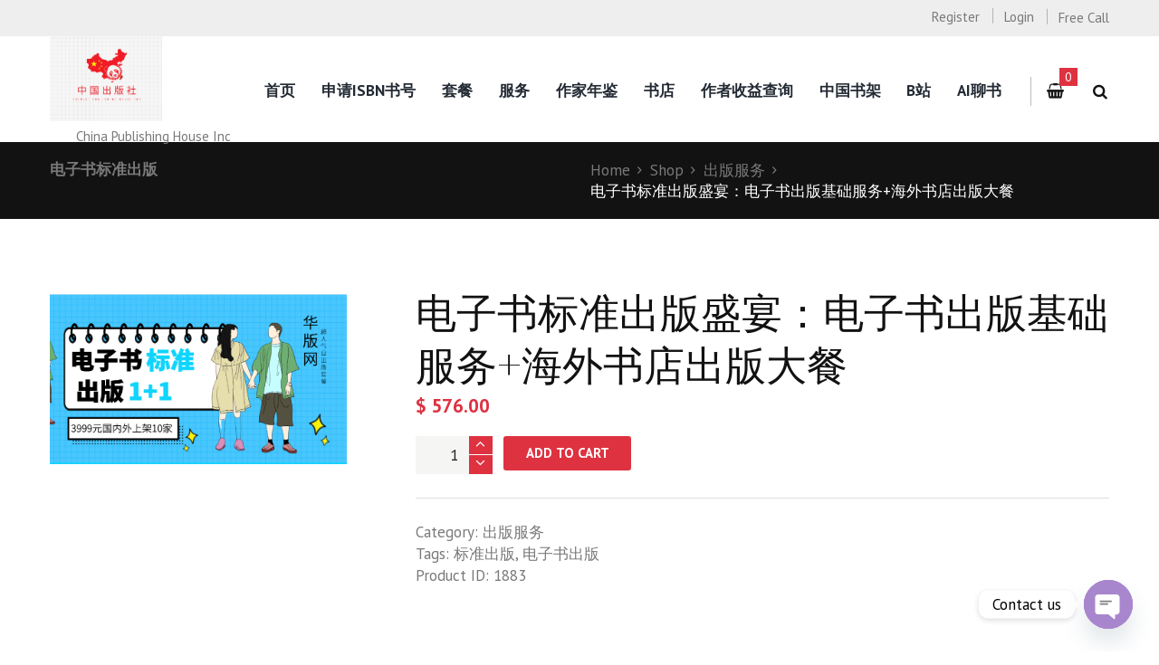

--- FILE ---
content_type: text/html; charset=UTF-8
request_url: https://www.publishing.wang/product/taocan-1
body_size: 28742
content:
<!DOCTYPE html>
<html lang="zh-Hans" class="scheme_original">
<head>
	<meta charset="UTF-8" />
	<meta name="viewport" content="width=device-width, initial-scale=1, maximum-scale=1">
	<meta name="format-detection" content="telephone=no">
	<meta name="keywords" content="出版社,中国出版社官网,华文出版社，出版服务，出版书籍,出版营销，出版编辑，出版格式，出版生产，图书销售" />
	<meta name="description" content="中国出版社官方网站" />
<!-- Global site tag (gtag.js) - Google Analytics -->
<script async src="https://www.googletagmanager.com/gtag/js?id=UA-197054697-2">
</script>
<script>
  window.dataLayer = window.dataLayer || [];
  function gtag(){dataLayer.push(arguments);}
  gtag('js', new Date());

  gtag('config', 'UA-197054697-2');
</script>
	<link rel="profile" href="http://gmpg.org/xfn/11" />
	<link rel="pingback" href="https://www.publishing.wang/xmlrpc.php" />


	<title>电子书标准出版盛宴：电子书出版基础服务+海外书店出版大餐 &#8211; 华版网 中国出版社官网</title>
<meta name='robots' content='max-image-preview:large' />
	<style>img:is([sizes="auto" i], [sizes^="auto," i]) { contain-intrinsic-size: 3000px 1500px }</style>
	<link rel='dns-prefetch' href='//fonts.googleapis.com' />
<link rel="alternate" type="application/rss+xml" title="华版网 中国出版社官网 &raquo; Feed" href="https://www.publishing.wang/feed" />
<link rel="alternate" type="application/rss+xml" title="华版网 中国出版社官网 &raquo; 评论 Feed" href="https://www.publishing.wang/comments/feed" />
<link rel="alternate" type="application/rss+xml" title="华版网 中国出版社官网 &raquo; 电子书标准出版盛宴：电子书出版基础服务+海外书店出版大餐 评论 Feed" href="https://www.publishing.wang/product/taocan-1/feed" />
<meta property="og:image" content="https://www.publishing.wang/wp-content/uploads/2020/03/20200309131800.png"/>
<script type="text/javascript">
/* <![CDATA[ */
window._wpemojiSettings = {"baseUrl":"https:\/\/s.w.org\/images\/core\/emoji\/15.0.3\/72x72\/","ext":".png","svgUrl":"https:\/\/s.w.org\/images\/core\/emoji\/15.0.3\/svg\/","svgExt":".svg","source":{"concatemoji":"https:\/\/www.publishing.wang\/wp-includes\/js\/wp-emoji-release.min.js?ver=6.7.4"}};
/*! This file is auto-generated */
!function(i,n){var o,s,e;function c(e){try{var t={supportTests:e,timestamp:(new Date).valueOf()};sessionStorage.setItem(o,JSON.stringify(t))}catch(e){}}function p(e,t,n){e.clearRect(0,0,e.canvas.width,e.canvas.height),e.fillText(t,0,0);var t=new Uint32Array(e.getImageData(0,0,e.canvas.width,e.canvas.height).data),r=(e.clearRect(0,0,e.canvas.width,e.canvas.height),e.fillText(n,0,0),new Uint32Array(e.getImageData(0,0,e.canvas.width,e.canvas.height).data));return t.every(function(e,t){return e===r[t]})}function u(e,t,n){switch(t){case"flag":return n(e,"\ud83c\udff3\ufe0f\u200d\u26a7\ufe0f","\ud83c\udff3\ufe0f\u200b\u26a7\ufe0f")?!1:!n(e,"\ud83c\uddfa\ud83c\uddf3","\ud83c\uddfa\u200b\ud83c\uddf3")&&!n(e,"\ud83c\udff4\udb40\udc67\udb40\udc62\udb40\udc65\udb40\udc6e\udb40\udc67\udb40\udc7f","\ud83c\udff4\u200b\udb40\udc67\u200b\udb40\udc62\u200b\udb40\udc65\u200b\udb40\udc6e\u200b\udb40\udc67\u200b\udb40\udc7f");case"emoji":return!n(e,"\ud83d\udc26\u200d\u2b1b","\ud83d\udc26\u200b\u2b1b")}return!1}function f(e,t,n){var r="undefined"!=typeof WorkerGlobalScope&&self instanceof WorkerGlobalScope?new OffscreenCanvas(300,150):i.createElement("canvas"),a=r.getContext("2d",{willReadFrequently:!0}),o=(a.textBaseline="top",a.font="600 32px Arial",{});return e.forEach(function(e){o[e]=t(a,e,n)}),o}function t(e){var t=i.createElement("script");t.src=e,t.defer=!0,i.head.appendChild(t)}"undefined"!=typeof Promise&&(o="wpEmojiSettingsSupports",s=["flag","emoji"],n.supports={everything:!0,everythingExceptFlag:!0},e=new Promise(function(e){i.addEventListener("DOMContentLoaded",e,{once:!0})}),new Promise(function(t){var n=function(){try{var e=JSON.parse(sessionStorage.getItem(o));if("object"==typeof e&&"number"==typeof e.timestamp&&(new Date).valueOf()<e.timestamp+604800&&"object"==typeof e.supportTests)return e.supportTests}catch(e){}return null}();if(!n){if("undefined"!=typeof Worker&&"undefined"!=typeof OffscreenCanvas&&"undefined"!=typeof URL&&URL.createObjectURL&&"undefined"!=typeof Blob)try{var e="postMessage("+f.toString()+"("+[JSON.stringify(s),u.toString(),p.toString()].join(",")+"));",r=new Blob([e],{type:"text/javascript"}),a=new Worker(URL.createObjectURL(r),{name:"wpTestEmojiSupports"});return void(a.onmessage=function(e){c(n=e.data),a.terminate(),t(n)})}catch(e){}c(n=f(s,u,p))}t(n)}).then(function(e){for(var t in e)n.supports[t]=e[t],n.supports.everything=n.supports.everything&&n.supports[t],"flag"!==t&&(n.supports.everythingExceptFlag=n.supports.everythingExceptFlag&&n.supports[t]);n.supports.everythingExceptFlag=n.supports.everythingExceptFlag&&!n.supports.flag,n.DOMReady=!1,n.readyCallback=function(){n.DOMReady=!0}}).then(function(){return e}).then(function(){var e;n.supports.everything||(n.readyCallback(),(e=n.source||{}).concatemoji?t(e.concatemoji):e.wpemoji&&e.twemoji&&(t(e.twemoji),t(e.wpemoji)))}))}((window,document),window._wpemojiSettings);
/* ]]> */
</script>

<link rel='stylesheet' id='booklovers-magnific-style-css' href='https://www.publishing.wang/wp-content/themes/booklovers/fw/js/magnific/magnific-popup.min.css' type='text/css' media='all' />
<style id='wp-emoji-styles-inline-css' type='text/css'>

	img.wp-smiley, img.emoji {
		display: inline !important;
		border: none !important;
		box-shadow: none !important;
		height: 1em !important;
		width: 1em !important;
		margin: 0 0.07em !important;
		vertical-align: -0.1em !important;
		background: none !important;
		padding: 0 !important;
	}
</style>
<link rel='stylesheet' id='wp-block-library-css' href='https://www.publishing.wang/wp-includes/css/dist/block-library/style.min.css?ver=6.7.4' type='text/css' media='all' />
<link rel='stylesheet' id='wc-block-vendors-style-css' href='https://www.publishing.wang/wp-content/plugins/woocommerce/packages/woocommerce-blocks/build/vendors-style.css?ver=4.7.2' type='text/css' media='all' />
<link rel='stylesheet' id='wc-block-style-css' href='https://www.publishing.wang/wp-content/plugins/woocommerce/packages/woocommerce-blocks/build/style.css?ver=4.7.2' type='text/css' media='all' />
<style id='classic-theme-styles-inline-css' type='text/css'>
/*! This file is auto-generated */
.wp-block-button__link{color:#fff;background-color:#32373c;border-radius:9999px;box-shadow:none;text-decoration:none;padding:calc(.667em + 2px) calc(1.333em + 2px);font-size:1.125em}.wp-block-file__button{background:#32373c;color:#fff;text-decoration:none}
</style>
<style id='global-styles-inline-css' type='text/css'>
:root{--wp--preset--aspect-ratio--square: 1;--wp--preset--aspect-ratio--4-3: 4/3;--wp--preset--aspect-ratio--3-4: 3/4;--wp--preset--aspect-ratio--3-2: 3/2;--wp--preset--aspect-ratio--2-3: 2/3;--wp--preset--aspect-ratio--16-9: 16/9;--wp--preset--aspect-ratio--9-16: 9/16;--wp--preset--color--black: #000000;--wp--preset--color--cyan-bluish-gray: #abb8c3;--wp--preset--color--white: #ffffff;--wp--preset--color--pale-pink: #f78da7;--wp--preset--color--vivid-red: #cf2e2e;--wp--preset--color--luminous-vivid-orange: #ff6900;--wp--preset--color--luminous-vivid-amber: #fcb900;--wp--preset--color--light-green-cyan: #7bdcb5;--wp--preset--color--vivid-green-cyan: #00d084;--wp--preset--color--pale-cyan-blue: #8ed1fc;--wp--preset--color--vivid-cyan-blue: #0693e3;--wp--preset--color--vivid-purple: #9b51e0;--wp--preset--gradient--vivid-cyan-blue-to-vivid-purple: linear-gradient(135deg,rgba(6,147,227,1) 0%,rgb(155,81,224) 100%);--wp--preset--gradient--light-green-cyan-to-vivid-green-cyan: linear-gradient(135deg,rgb(122,220,180) 0%,rgb(0,208,130) 100%);--wp--preset--gradient--luminous-vivid-amber-to-luminous-vivid-orange: linear-gradient(135deg,rgba(252,185,0,1) 0%,rgba(255,105,0,1) 100%);--wp--preset--gradient--luminous-vivid-orange-to-vivid-red: linear-gradient(135deg,rgba(255,105,0,1) 0%,rgb(207,46,46) 100%);--wp--preset--gradient--very-light-gray-to-cyan-bluish-gray: linear-gradient(135deg,rgb(238,238,238) 0%,rgb(169,184,195) 100%);--wp--preset--gradient--cool-to-warm-spectrum: linear-gradient(135deg,rgb(74,234,220) 0%,rgb(151,120,209) 20%,rgb(207,42,186) 40%,rgb(238,44,130) 60%,rgb(251,105,98) 80%,rgb(254,248,76) 100%);--wp--preset--gradient--blush-light-purple: linear-gradient(135deg,rgb(255,206,236) 0%,rgb(152,150,240) 100%);--wp--preset--gradient--blush-bordeaux: linear-gradient(135deg,rgb(254,205,165) 0%,rgb(254,45,45) 50%,rgb(107,0,62) 100%);--wp--preset--gradient--luminous-dusk: linear-gradient(135deg,rgb(255,203,112) 0%,rgb(199,81,192) 50%,rgb(65,88,208) 100%);--wp--preset--gradient--pale-ocean: linear-gradient(135deg,rgb(255,245,203) 0%,rgb(182,227,212) 50%,rgb(51,167,181) 100%);--wp--preset--gradient--electric-grass: linear-gradient(135deg,rgb(202,248,128) 0%,rgb(113,206,126) 100%);--wp--preset--gradient--midnight: linear-gradient(135deg,rgb(2,3,129) 0%,rgb(40,116,252) 100%);--wp--preset--font-size--small: 13px;--wp--preset--font-size--medium: 20px;--wp--preset--font-size--large: 36px;--wp--preset--font-size--x-large: 42px;--wp--preset--spacing--20: 0.44rem;--wp--preset--spacing--30: 0.67rem;--wp--preset--spacing--40: 1rem;--wp--preset--spacing--50: 1.5rem;--wp--preset--spacing--60: 2.25rem;--wp--preset--spacing--70: 3.38rem;--wp--preset--spacing--80: 5.06rem;--wp--preset--shadow--natural: 6px 6px 9px rgba(0, 0, 0, 0.2);--wp--preset--shadow--deep: 12px 12px 50px rgba(0, 0, 0, 0.4);--wp--preset--shadow--sharp: 6px 6px 0px rgba(0, 0, 0, 0.2);--wp--preset--shadow--outlined: 6px 6px 0px -3px rgba(255, 255, 255, 1), 6px 6px rgba(0, 0, 0, 1);--wp--preset--shadow--crisp: 6px 6px 0px rgba(0, 0, 0, 1);}:where(.is-layout-flex){gap: 0.5em;}:where(.is-layout-grid){gap: 0.5em;}body .is-layout-flex{display: flex;}.is-layout-flex{flex-wrap: wrap;align-items: center;}.is-layout-flex > :is(*, div){margin: 0;}body .is-layout-grid{display: grid;}.is-layout-grid > :is(*, div){margin: 0;}:where(.wp-block-columns.is-layout-flex){gap: 2em;}:where(.wp-block-columns.is-layout-grid){gap: 2em;}:where(.wp-block-post-template.is-layout-flex){gap: 1.25em;}:where(.wp-block-post-template.is-layout-grid){gap: 1.25em;}.has-black-color{color: var(--wp--preset--color--black) !important;}.has-cyan-bluish-gray-color{color: var(--wp--preset--color--cyan-bluish-gray) !important;}.has-white-color{color: var(--wp--preset--color--white) !important;}.has-pale-pink-color{color: var(--wp--preset--color--pale-pink) !important;}.has-vivid-red-color{color: var(--wp--preset--color--vivid-red) !important;}.has-luminous-vivid-orange-color{color: var(--wp--preset--color--luminous-vivid-orange) !important;}.has-luminous-vivid-amber-color{color: var(--wp--preset--color--luminous-vivid-amber) !important;}.has-light-green-cyan-color{color: var(--wp--preset--color--light-green-cyan) !important;}.has-vivid-green-cyan-color{color: var(--wp--preset--color--vivid-green-cyan) !important;}.has-pale-cyan-blue-color{color: var(--wp--preset--color--pale-cyan-blue) !important;}.has-vivid-cyan-blue-color{color: var(--wp--preset--color--vivid-cyan-blue) !important;}.has-vivid-purple-color{color: var(--wp--preset--color--vivid-purple) !important;}.has-black-background-color{background-color: var(--wp--preset--color--black) !important;}.has-cyan-bluish-gray-background-color{background-color: var(--wp--preset--color--cyan-bluish-gray) !important;}.has-white-background-color{background-color: var(--wp--preset--color--white) !important;}.has-pale-pink-background-color{background-color: var(--wp--preset--color--pale-pink) !important;}.has-vivid-red-background-color{background-color: var(--wp--preset--color--vivid-red) !important;}.has-luminous-vivid-orange-background-color{background-color: var(--wp--preset--color--luminous-vivid-orange) !important;}.has-luminous-vivid-amber-background-color{background-color: var(--wp--preset--color--luminous-vivid-amber) !important;}.has-light-green-cyan-background-color{background-color: var(--wp--preset--color--light-green-cyan) !important;}.has-vivid-green-cyan-background-color{background-color: var(--wp--preset--color--vivid-green-cyan) !important;}.has-pale-cyan-blue-background-color{background-color: var(--wp--preset--color--pale-cyan-blue) !important;}.has-vivid-cyan-blue-background-color{background-color: var(--wp--preset--color--vivid-cyan-blue) !important;}.has-vivid-purple-background-color{background-color: var(--wp--preset--color--vivid-purple) !important;}.has-black-border-color{border-color: var(--wp--preset--color--black) !important;}.has-cyan-bluish-gray-border-color{border-color: var(--wp--preset--color--cyan-bluish-gray) !important;}.has-white-border-color{border-color: var(--wp--preset--color--white) !important;}.has-pale-pink-border-color{border-color: var(--wp--preset--color--pale-pink) !important;}.has-vivid-red-border-color{border-color: var(--wp--preset--color--vivid-red) !important;}.has-luminous-vivid-orange-border-color{border-color: var(--wp--preset--color--luminous-vivid-orange) !important;}.has-luminous-vivid-amber-border-color{border-color: var(--wp--preset--color--luminous-vivid-amber) !important;}.has-light-green-cyan-border-color{border-color: var(--wp--preset--color--light-green-cyan) !important;}.has-vivid-green-cyan-border-color{border-color: var(--wp--preset--color--vivid-green-cyan) !important;}.has-pale-cyan-blue-border-color{border-color: var(--wp--preset--color--pale-cyan-blue) !important;}.has-vivid-cyan-blue-border-color{border-color: var(--wp--preset--color--vivid-cyan-blue) !important;}.has-vivid-purple-border-color{border-color: var(--wp--preset--color--vivid-purple) !important;}.has-vivid-cyan-blue-to-vivid-purple-gradient-background{background: var(--wp--preset--gradient--vivid-cyan-blue-to-vivid-purple) !important;}.has-light-green-cyan-to-vivid-green-cyan-gradient-background{background: var(--wp--preset--gradient--light-green-cyan-to-vivid-green-cyan) !important;}.has-luminous-vivid-amber-to-luminous-vivid-orange-gradient-background{background: var(--wp--preset--gradient--luminous-vivid-amber-to-luminous-vivid-orange) !important;}.has-luminous-vivid-orange-to-vivid-red-gradient-background{background: var(--wp--preset--gradient--luminous-vivid-orange-to-vivid-red) !important;}.has-very-light-gray-to-cyan-bluish-gray-gradient-background{background: var(--wp--preset--gradient--very-light-gray-to-cyan-bluish-gray) !important;}.has-cool-to-warm-spectrum-gradient-background{background: var(--wp--preset--gradient--cool-to-warm-spectrum) !important;}.has-blush-light-purple-gradient-background{background: var(--wp--preset--gradient--blush-light-purple) !important;}.has-blush-bordeaux-gradient-background{background: var(--wp--preset--gradient--blush-bordeaux) !important;}.has-luminous-dusk-gradient-background{background: var(--wp--preset--gradient--luminous-dusk) !important;}.has-pale-ocean-gradient-background{background: var(--wp--preset--gradient--pale-ocean) !important;}.has-electric-grass-gradient-background{background: var(--wp--preset--gradient--electric-grass) !important;}.has-midnight-gradient-background{background: var(--wp--preset--gradient--midnight) !important;}.has-small-font-size{font-size: var(--wp--preset--font-size--small) !important;}.has-medium-font-size{font-size: var(--wp--preset--font-size--medium) !important;}.has-large-font-size{font-size: var(--wp--preset--font-size--large) !important;}.has-x-large-font-size{font-size: var(--wp--preset--font-size--x-large) !important;}
:where(.wp-block-post-template.is-layout-flex){gap: 1.25em;}:where(.wp-block-post-template.is-layout-grid){gap: 1.25em;}
:where(.wp-block-columns.is-layout-flex){gap: 2em;}:where(.wp-block-columns.is-layout-grid){gap: 2em;}
:root :where(.wp-block-pullquote){font-size: 1.5em;line-height: 1.6;}
</style>
<link rel='stylesheet' id='chaty-css-css' href='https://www.publishing.wang/wp-content/plugins/chaty-pro/css/chaty-front.min.css?ver=3.2.91728017408' type='text/css' media='all' />
<link rel='stylesheet' id='woocommerce-layout-css' href='https://www.publishing.wang/wp-content/plugins/woocommerce/assets/css/woocommerce-layout.css?ver=5.2.5' type='text/css' media='all' />
<link rel='stylesheet' id='woocommerce-smallscreen-css' href='https://www.publishing.wang/wp-content/plugins/woocommerce/assets/css/woocommerce-smallscreen.css?ver=5.2.5' type='text/css' media='only screen and (max-width: 768px)' />
<link rel='stylesheet' id='woocommerce-general-css' href='https://www.publishing.wang/wp-content/plugins/woocommerce/assets/css/woocommerce.css?ver=5.2.5' type='text/css' media='all' />
<style id='woocommerce-inline-inline-css' type='text/css'>
.woocommerce form .form-row .required { visibility: visible; }
</style>
<link rel='stylesheet' id='booklovers-font-google_fonts-style-css' href='https://fonts.googleapis.com/css?family=Playfair+Display:400,400italic,700,700italic|PT+Sans:700,400|Lato:300,300italic,400,400italic,700,700italic&#038;subset=latin,latin-ext' type='text/css' media='all' />
<link rel='stylesheet' id='booklovers-fontello-style-css' href='https://www.publishing.wang/wp-content/themes/booklovers/css/fontello/css/fontello.css' type='text/css' media='all' />
<link rel='stylesheet' id='booklovers-main-style-css' href='https://www.publishing.wang/wp-content/themes/booklovers/style.css' type='text/css' media='all' />
<link rel='stylesheet' id='booklovers-animation-style-css' href='https://www.publishing.wang/wp-content/themes/booklovers/fw/css/core.animation.css' type='text/css' media='all' />
<link rel='stylesheet' id='booklovers-shortcodes-style-css' href='https://www.publishing.wang/wp-content/themes/booklovers/shortcodes/theme.shortcodes.css' type='text/css' media='all' />
<link rel='stylesheet' id='booklovers-plugin.instagram-widget-style-css' href='https://www.publishing.wang/wp-content/themes/booklovers/css/plugin.instagram-widget.css' type='text/css' media='all' />
<link rel='stylesheet' id='booklovers-plugin.woocommerce-style-css' href='https://www.publishing.wang/wp-content/themes/booklovers/css/plugin.woocommerce.css' type='text/css' media='all' />
<link rel='stylesheet' id='booklovers-skin-style-css' href='https://www.publishing.wang/wp-content/themes/booklovers/skins/less/skin.css' type='text/css' media='all' />
<link rel='stylesheet' id='booklovers-custom-style-css' href='https://www.publishing.wang/wp-content/themes/booklovers/fw/css/custom-style.css' type='text/css' media='all' />
<style id='booklovers-custom-style-inline-css' type='text/css'>
  .contacts_wrap .logo img{height:30px}
</style>
<link rel='stylesheet' id='booklovers-responsive-style-css' href='https://www.publishing.wang/wp-content/themes/booklovers/css/responsive.css' type='text/css' media='all' />
<link rel='stylesheet' id='theme-skin-responsive-style-css' href='https://www.publishing.wang/wp-content/themes/booklovers/skins/less/skin.responsive.css' type='text/css' media='all' />
<link rel='stylesheet' id='mediaelement-css' href='https://www.publishing.wang/wp-includes/js/mediaelement/mediaelementplayer-legacy.min.css?ver=4.2.17' type='text/css' media='all' />
<link rel='stylesheet' id='wp-mediaelement-css' href='https://www.publishing.wang/wp-includes/js/mediaelement/wp-mediaelement.min.css?ver=6.7.4' type='text/css' media='all' />
<script type="text/javascript" src="https://www.publishing.wang/wp-includes/js/jquery/jquery.min.js?ver=3.7.1" id="jquery-core-js"></script>
<script type="text/javascript" src="https://www.publishing.wang/wp-includes/js/jquery/jquery-migrate.min.js?ver=3.4.1" id="jquery-migrate-js"></script>
<script type="text/javascript" src="https://www.publishing.wang/wp-content/themes/booklovers/fw/js/photostack/modernizr.min.js" id="booklovers-core-modernizr-script-js"></script>
<link rel="https://api.w.org/" href="https://www.publishing.wang/wp-json/" /><link rel="alternate" title="JSON" type="application/json" href="https://www.publishing.wang/wp-json/wp/v2/product/1883" /><link rel="EditURI" type="application/rsd+xml" title="RSD" href="https://www.publishing.wang/xmlrpc.php?rsd" />
<meta name="generator" content="WordPress 6.7.4" />
<meta name="generator" content="WooCommerce 5.2.5" />
<link rel="canonical" href="https://www.publishing.wang/product/taocan-1" />
<link rel='shortlink' href='https://www.publishing.wang/?p=1883' />
<link rel="alternate" title="oEmbed (JSON)" type="application/json+oembed" href="https://www.publishing.wang/wp-json/oembed/1.0/embed?url=https%3A%2F%2Fwww.publishing.wang%2Fproduct%2Ftaocan-1" />
<link rel="alternate" title="oEmbed (XML)" type="text/xml+oembed" href="https://www.publishing.wang/wp-json/oembed/1.0/embed?url=https%3A%2F%2Fwww.publishing.wang%2Fproduct%2Ftaocan-1&#038;format=xml" />
	<noscript><style>.woocommerce-product-gallery{ opacity: 1 !important; }</style></noscript>
	<link rel="icon" href="https://www.publishing.wang/wp-content/uploads/2024/10/cropped-图片2-32x32.png" sizes="32x32" />
<link rel="icon" href="https://www.publishing.wang/wp-content/uploads/2024/10/cropped-图片2-192x192.png" sizes="192x192" />
<link rel="apple-touch-icon" href="https://www.publishing.wang/wp-content/uploads/2024/10/cropped-图片2-180x180.png" />
<meta name="msapplication-TileImage" content="https://www.publishing.wang/wp-content/uploads/2024/10/cropped-图片2-270x270.png" />
</head>

<body class="product-template-default single single-product postid-1883 theme-booklovers woocommerce woocommerce-page woocommerce-no-js booklovers_body body_style_wide body_filled theme_skin_less article_style_stretch layout_single-standard template_single-standard scheme_original top_panel_show top_panel_above sidebar_hide sidebar_outer_hide">
	<a id="toc_home" class="sc_anchor" title="Home" data-description="&lt;i&gt;Return to Home&lt;/i&gt; - &lt;br&gt;navigate to home page of the site" data-icon="icon-home" data-url="https://www.publishing.wang/" data-separator="yes"></a><a id="toc_top" class="sc_anchor" title="To Top" data-description="&lt;i&gt;Back to top&lt;/i&gt; - &lt;br&gt;scroll to top of the page" data-icon="icon-double-up" data-url="" data-separator="yes"></a>
	
		
		
		<div class="body_wrap">

			
			<div class="page_wrap">

						

		<div class="top_panel_fixed_wrap"></div>

		<header class="top_panel_wrap top_panel_style_4 scheme_original">
			<div class="top_panel_wrap_inner top_panel_inner_style_4 top_panel_position_above">

								<div class="top_panel_top">
					<div class="content_wrap clearfix">
						<div class="slogan_in_top"></div>
						<div class="contact_phone_in_top">
							Free Call <span></span>							</div>
						

<div class="top_panel_top_user_area">
			<ul id="menu_user" class="menu_user_nav">
		<li class="menu_user_register"><a href="#popup_registration" class="popup_link popup_register_link">Register</a></li><li class="menu_user_login"><a href="#popup_login" class="popup_link popup_login_link ">Login</a></li>
	</ul>

</div>					</div>
				</div>
				
				<div class="top_panel_middle" >
					<div class="content_wrap">
						<div class="contact_logo">
									<div class="logo">
			<a href="https://www.publishing.wang/"><img src="http://www.publishing.wang/wp-content/uploads/2016/02/footer-2.png" class="logo_main" alt="" width="554" height="445"><img src="http://www.publishing.wang/wp-content/uploads/2016/02/footer-2.png" class="logo_fixed" alt="" width="554" height="445"><br><div class="logo_slogan">China Publishing House Inc</div></a>
		</div>
								</div>
						<div class="menu_main_wrap">
							<nav class="menu_main_nav_area">
								<ul id="menu_main" class="menu_main_nav"><li id="menu-item-61" class="menu-item menu-item-type-custom menu-item-object-custom menu-item-61"><a href="http://publishing.wang/">首页</a></li>
<li id="menu-item-21658" class="menu-item menu-item-type-custom menu-item-object-custom menu-item-has-children menu-item-21658"><a href="https://www.publishing.wang/product-category/shenqingisbn">申请ISBN书号</a>
<ul class="sub-menu">
	<li id="menu-item-21706" class="menu-item menu-item-type-custom menu-item-object-custom menu-item-21706"><a href="https://www.publishing.wang/product-category/shenqingisbn">ISBN申请</a></li>
	<li id="menu-item-21726" class="menu-item menu-item-type-custom menu-item-object-custom menu-item-21726"><a href="https://www.publishing.wang/product-category/issn">申请ISSN刊号</a></li>
	<li id="menu-item-21647" class="menu-item menu-item-type-custom menu-item-object-custom menu-item-21647"><a href="https://bookwire.bowker.com/">ISBN查询</a></li>
</ul>
</li>
<li id="menu-item-1396" class="menu-item menu-item-type-custom menu-item-object-custom menu-item-1396"><a href="http://www.publishing.wang/2019/12/30/fuwu/">套餐</a></li>
<li id="menu-item-1393" class="menu-item menu-item-type-post_type menu-item-object-page menu-item-1393"><a href="https://www.publishing.wang/service">服务</a></li>
<li id="menu-item-21648" class="menu-item menu-item-type-custom menu-item-object-custom menu-item-21648"><a href="https://baike.baidu.com/item/%E4%B8%AD%E5%9B%BD%E4%BD%9C%E5%AE%B6%E5%B9%B4%E9%89%B42020/56494884">作家年鉴</a></li>
<li id="menu-item-1920" class="menu-item menu-item-type-custom menu-item-object-custom menu-item-has-children menu-item-1920"><a href="http://www.publishing.wang/shop/page/2/">书店</a>
<ul class="sub-menu">
	<li id="menu-item-1951" class="menu-item menu-item-type-taxonomy menu-item-object-product_cat menu-item-1951"><a href="https://www.publishing.wang/product-category/fanyeshu">翻页书刊在线版</a></li>
	<li id="menu-item-1952" class="menu-item menu-item-type-taxonomy menu-item-object-product_cat current-product-ancestor current-menu-parent current-product-parent menu-item-1952"><a href="https://www.publishing.wang/product-category/chubanfuwu">出版服务</a></li>
	<li id="menu-item-1953" class="menu-item menu-item-type-taxonomy menu-item-object-product_cat menu-item-1953"><a href="https://www.publishing.wang/product-category/best-sellers">纸质书</a></li>
</ul>
</li>
<li id="menu-item-21654" class="menu-item menu-item-type-custom menu-item-object-custom menu-item-21654"><a href="https://oembook.com/dashboard">作者收益查询</a></li>
<li id="menu-item-21653" class="menu-item menu-item-type-custom menu-item-object-custom menu-item-21653"><a href="https://oembook.com/archives/category/shujia">中国书架</a></li>
<li id="menu-item-1316" class="menu-item menu-item-type-custom menu-item-object-custom menu-item-1316"><a href="https://space.bilibili.com/1957803267?spm_id_from=333.337.search-card.all.click">B站</a></li>
<li id="menu-item-21652" class="menu-item menu-item-type-custom menu-item-object-custom menu-item-21652"><a href="https://oembook.com/archives/category/xuexitiyan">AI聊书</a></li>
</ul>							</nav>
														<div class="menu_user_cart">
								<a href="#" class="top_panel_cart_button" data-items="0" data-summa="&#036;&nbsp;0.00">
	<span class="contact_icon icon-cart"></span>
	<span class="contact_cart_totals">
		<span class="cart_items">0</span></span></a>
<ul class="widget_area sidebar_cart sidebar"><li>
	<div class="widget woocommerce widget_shopping_cart"><div class="hide_cart_widget_if_empty"><div class="widget_shopping_cart_content"></div></div></div></li></ul>




							</div>
							<div class="search_wrap search_style_regular search_state_closed search_ajax top_panel_icon ">
						<div class="search_form_wrap">
							<form role="search" method="get" class="search_form" action="https://www.publishing.wang/">
								<button type="submit" class="search_submit icon-search" data-content="search" title="Open search"></button>
								<input type="text" class="search_field" placeholder="Search" value="" name="s" />
							</form>
						</div>
						<div class="search_results widget_area scheme_original"><a class="search_results_close icon-cancel"></a><div class="search_results_content"></div></div>
				</div>						</div>
					</div>
				</div>

			</div>
		</header>

			<div class="header_mobile">
		<div class="content_wrap">
			<div class="menu_button icon-menu"></div>
					<div class="logo">
			<a href="https://www.publishing.wang/"><img src="http://www.publishing.wang/wp-content/uploads/2016/02/footer-2.png" class="logo_main" alt="" width="554" height="445"><br><div class="logo_slogan">China Publishing House Inc</div></a>
		</div>
							<div class="menu_main_cart top_panel_icon">
						<a href="#" class="top_panel_cart_button" data-items="0" data-summa="&#036;&nbsp;0.00">
	<span class="contact_icon icon-cart"></span>
	<span class="contact_cart_totals">
		<span class="cart_items">0</span></span></a>
<ul class="widget_area sidebar_cart sidebar"><li>
	<div class="widget woocommerce widget_shopping_cart"><div class="hide_cart_widget_if_empty"><div class="widget_shopping_cart_content"></div></div></div></li></ul>




					</div>
							</div>
		<div class="side_wrap">
			<div class="close">Close</div>
			<div class="panel_top">
				<nav class="menu_main_nav_area">
					<ul id="menu_main" class="menu_main_nav"><li class="menu-item menu-item-type-custom menu-item-object-custom menu-item-61"><a href="http://publishing.wang/">首页</a></li>
<li class="menu-item menu-item-type-custom menu-item-object-custom menu-item-has-children menu-item-21658"><a href="https://www.publishing.wang/product-category/shenqingisbn">申请ISBN书号</a>
<ul class="sub-menu">
	<li class="menu-item menu-item-type-custom menu-item-object-custom menu-item-21706"><a href="https://www.publishing.wang/product-category/shenqingisbn">ISBN申请</a></li>
	<li class="menu-item menu-item-type-custom menu-item-object-custom menu-item-21726"><a href="https://www.publishing.wang/product-category/issn">申请ISSN刊号</a></li>
	<li class="menu-item menu-item-type-custom menu-item-object-custom menu-item-21647"><a href="https://bookwire.bowker.com/">ISBN查询</a></li>
</ul>
</li>
<li class="menu-item menu-item-type-custom menu-item-object-custom menu-item-1396"><a href="http://www.publishing.wang/2019/12/30/fuwu/">套餐</a></li>
<li class="menu-item menu-item-type-post_type menu-item-object-page menu-item-1393"><a href="https://www.publishing.wang/service">服务</a></li>
<li class="menu-item menu-item-type-custom menu-item-object-custom menu-item-21648"><a href="https://baike.baidu.com/item/%E4%B8%AD%E5%9B%BD%E4%BD%9C%E5%AE%B6%E5%B9%B4%E9%89%B42020/56494884">作家年鉴</a></li>
<li class="menu-item menu-item-type-custom menu-item-object-custom menu-item-has-children menu-item-1920"><a href="http://www.publishing.wang/shop/page/2/">书店</a>
<ul class="sub-menu">
	<li class="menu-item menu-item-type-taxonomy menu-item-object-product_cat menu-item-1951"><a href="https://www.publishing.wang/product-category/fanyeshu">翻页书刊在线版</a></li>
	<li class="menu-item menu-item-type-taxonomy menu-item-object-product_cat current-product-ancestor current-menu-parent current-product-parent menu-item-1952"><a href="https://www.publishing.wang/product-category/chubanfuwu">出版服务</a></li>
	<li class="menu-item menu-item-type-taxonomy menu-item-object-product_cat menu-item-1953"><a href="https://www.publishing.wang/product-category/best-sellers">纸质书</a></li>
</ul>
</li>
<li class="menu-item menu-item-type-custom menu-item-object-custom menu-item-21654"><a href="https://oembook.com/dashboard">作者收益查询</a></li>
<li class="menu-item menu-item-type-custom menu-item-object-custom menu-item-21653"><a href="https://oembook.com/archives/category/shujia">中国书架</a></li>
<li class="menu-item menu-item-type-custom menu-item-object-custom menu-item-1316"><a href="https://space.bilibili.com/1957803267?spm_id_from=333.337.search-card.all.click">B站</a></li>
<li class="menu-item menu-item-type-custom menu-item-object-custom menu-item-21652"><a href="https://oembook.com/archives/category/xuexitiyan">AI聊书</a></li>
</ul>				</nav>
				<div class="search_wrap search_style_regular search_state_fixed search_ajax">
						<div class="search_form_wrap">
							<form role="search" method="get" class="search_form" action="https://www.publishing.wang/">
								<button type="submit" class="search_submit icon-search" data-content="search" title="Start search"></button>
								<input type="text" class="search_field" placeholder="Search" value="" name="s" />
							</form>
						</div>
						<div class="search_results widget_area scheme_original"><a class="search_results_close icon-cancel"></a><div class="search_results_content"></div></div>
				</div>						<div class="login"><a href="#popup_login" class="popup_link popup_login_link ">Login</a>						</div>
													<div class="login"><a href="#popup_registration" class="popup_link popup_register_link ">Register</a>							</div>
										</div>
			
			
			<div class="panel_bottom">
							</div>
		</div>
		<div class="mask"></div>
	</div>

					<div class="top_panel_title top_panel_style_4  title_present navi_present breadcrumbs_present scheme_original">
						<div class="top_panel_title_inner top_panel_inner_style_4  title_present_inner breadcrumbs_present_inner">
							<div class="content_wrap">
								<div class="post_navi"><span class="post_navi_item post_navi_next"><a href="https://www.publishing.wang/product/taocan-0" rel="next">电子书标准出版</a></span></div><div class="breadcrumbs"><a class="breadcrumbs_item home" href="https://www.publishing.wang/">Home</a><span class="breadcrumbs_delimiter"></span><a class="breadcrumbs_item all" href="https://www.publishing.wang/shop">Shop</a><span class="breadcrumbs_delimiter"></span><a class="breadcrumbs_item cat_post" href="https://www.publishing.wang/product-category/chubanfuwu">出版服务</a><span class="breadcrumbs_delimiter"></span><span class="breadcrumbs_item current">电子书标准出版盛宴：电子书出版基础服务+海外书店出版大餐</span></div>							</div>
						</div>
					</div>
					
				<div class="page_content_wrap page_paddings_yes">

					<div class="content_wrap"><div class="content">
				<article class="post_item post_item_single post_item_product">
			<nav class="woocommerce-breadcrumb"><a href="https://www.publishing.wang">Home</a>&nbsp;&#47;&nbsp;<a href="https://www.publishing.wang/product-category/chubanfuwu">出版服务</a>&nbsp;&#47;&nbsp;电子书标准出版盛宴：电子书出版基础服务+海外书店出版大餐</nav>
					
			<div class="woocommerce-notices-wrapper"></div><div id="product-1883" class="product type-product post-1883 status-publish first instock product_cat-chubanfuwu product_tag-168 product_tag-169 has-post-thumbnail virtual purchasable product-type-simple">

	<div class="woocommerce-product-gallery woocommerce-product-gallery--with-images woocommerce-product-gallery--columns-4 images" data-columns="4" style="opacity: 0; transition: opacity .25s ease-in-out;">
	<figure class="woocommerce-product-gallery__wrapper">
		<div data-thumb="https://www.publishing.wang/wp-content/uploads/2020/03/20200309131800-100x100.png" data-thumb-alt="" class="woocommerce-product-gallery__image"><a href="https://www.publishing.wang/wp-content/uploads/2020/03/20200309131800.png"><img width="600" height="344" src="https://www.publishing.wang/wp-content/uploads/2020/03/20200309131800-600x344.png" class="wp-post-image" alt="" title="20200309131800" data-caption="" data-src="https://www.publishing.wang/wp-content/uploads/2020/03/20200309131800.png" data-large_image="https://www.publishing.wang/wp-content/uploads/2020/03/20200309131800.png" data-large_image_width="838" data-large_image_height="481" decoding="async" fetchpriority="high" srcset="https://www.publishing.wang/wp-content/uploads/2020/03/20200309131800-600x344.png 600w, https://www.publishing.wang/wp-content/uploads/2020/03/20200309131800-300x172.png 300w, https://www.publishing.wang/wp-content/uploads/2020/03/20200309131800-768x441.png 768w, https://www.publishing.wang/wp-content/uploads/2020/03/20200309131800.png 838w" sizes="(max-width: 600px) 100vw, 600px" /></a></div>	</figure>
</div>

	<div class="summary entry-summary">
		<h1 class="product_title entry-title">电子书标准出版盛宴：电子书出版基础服务+海外书店出版大餐</h1><p class="price"><span class="woocommerce-Price-amount amount"><bdi><span class="woocommerce-Price-currencySymbol">&#36;</span>&nbsp;576.00</bdi></span></p>

	
	<form class="cart" action="https://www.publishing.wang/product/taocan-1" method="post" enctype='multipart/form-data'>
		
			<div class="quantity">
				<label class="screen-reader-text" for="quantity_69671dde8a917">电子书标准出版盛宴：电子书出版基础服务+海外书店出版大餐 quantity</label>
		<input
			type="number"
			id="quantity_69671dde8a917"
			class="input-text qty text"
			step="1"
			min="1"
			max=""
			name="quantity"
			value="1"
			title="Qty"
			size="4"
			placeholder=""
			inputmode="numeric" />
			</div>
	
		<button type="submit" name="add-to-cart" value="1883" class="single_add_to_cart_button button alt">Add to cart</button>

			</form>

	
<div class="product_meta">

	
	
	<span class="posted_in">Category: <a href="https://www.publishing.wang/product-category/chubanfuwu" rel="tag">出版服务</a></span>
	<span class="tagged_as">Tags: <a href="https://www.publishing.wang/product-tag/%e6%a0%87%e5%87%86%e5%87%ba%e7%89%88" rel="tag">标准出版</a>, <a href="https://www.publishing.wang/product-tag/%e7%94%b5%e5%ad%90%e4%b9%a6%e5%87%ba%e7%89%88" rel="tag">电子书出版</a></span>
	<span class="product_id">Product ID: <span>1883</span></span>
</div>
	</div>

	
	<div class="woocommerce-tabs wc-tabs-wrapper">
		<ul class="tabs wc-tabs" role="tablist">
							<li class="description_tab" id="tab-title-description" role="tab" aria-controls="tab-description">
					<a href="#tab-description">
						Description					</a>
				</li>
							<li class="reviews_tab" id="tab-title-reviews" role="tab" aria-controls="tab-reviews">
					<a href="#tab-reviews">
						Reviews (1)					</a>
				</li>
					</ul>
					<div class="woocommerce-Tabs-panel woocommerce-Tabs-panel--description panel entry-content wc-tab" id="tab-description" role="tabpanel" aria-labelledby="tab-title-description">
				
	<h2>Description</h2>

<p>电子书出版基础服务：自有书稿。齐清定交付。WORD或文本文件10万字内或148页内电子书标准套餐，并在publishing.wang、唯书网、易出名网、电字书网、IP故事、微信公共号、中国名家书店首发（以上平台收益百分百归作者）。包黑马校错、一次封面、流媒体排版、四种电子书格式制作、十个自媒体宣传、搜索引擎收录、寄发中国作家出版社版权证书、在版权网向九国销售版权、公共号查销售数据及出版流程，年底结算，详情点下图：</p>
<p><a href="http://shop.dianzishu.com/ebook/"><img decoding="async" class="aligncenter wp-image-1884 size-full" src="http://www.publishing.wang/wp-content/uploads/2020/03/20200229131257.png" alt="20200229131257" width="640" height="341" srcset="https://www.publishing.wang/wp-content/uploads/2020/03/20200229131257.png 640w, https://www.publishing.wang/wp-content/uploads/2020/03/20200229131257-600x320.png 600w, https://www.publishing.wang/wp-content/uploads/2020/03/20200229131257-300x160.png 300w" sizes="(max-width: 640px) 100vw, 640px" /></a></p>
<p>国内外电子书随机上架10家第三方平台：包含国内随机4家，港台随机2家，国外随机4家。 2000元 附送数码打印硬壳精装版实体书一部（本项赠品的封面设计和内文排版，须作者自己交付定稿）。电子书出版国内随机上架的4家平台有京东、当当、国内亚马逊、掌阅、网易、随知、豆瓣、新华书店九月、百度文库、天猫、QQ阅读等；港台随机上架的2家有PUBU、读墨等；国外随机上架的4家有国际亚马逊及13个国家书店、苹果书城及51个国家书店、谷歌PLAY、锐眼进取及12个分发网站等。</p>
<p>上架成功后，至少会有十家链接信息给到作者。华版网在作品的三年服务期内，最多每三个月最少每一年向作者邮箱发布一次销售数据。</p>
<p><a href="https://mp.weixin.qq.com/s?__biz=Mzg4NzE0MTk4OA==&amp;mid=2247484321&amp;idx=1&amp;sn=b8afa701d7b29fac755a60a391fa76b0&amp;chksm=cf8fa0aaf8f829bc1dfbdce755cf03b00e3a566c9901f217b1bf8def5b643d3d42a356ec944e&amp;scene=0&amp;xtrack=1&amp;key=ac35f96b417667e584677f0c16f4476412e27574ec65242a1f35eee1434c03aa2e9cbc3b9c478f4368e0f55d03a92e39c9adcfb6bbfeebe3d38337b958847c6d621f4dc038529172a99be41343b74525&amp;ascene=1&amp;uin=MTE2NDMwODYzOQ%3D%3D&amp;devicetype=Windows+7&amp;version=62080079&amp;lang=zh_CN&amp;exportkey=A680QSNSs3dC%2BUkDqF5jWx0%3D&amp;pass_ticket=vKxsVIiPDW2VoGM4kahQ4itY26YZmAtqNp8FOgUuNWbNL3wNKlPAYlQhYfipb637"><img decoding="async" class="aligncenter wp-image-1886 size-full" src="http://www.publishing.wang/wp-content/uploads/2020/03/20200309131800.png" alt="20200309131800" width="838" height="481" srcset="https://www.publishing.wang/wp-content/uploads/2020/03/20200309131800.png 838w, https://www.publishing.wang/wp-content/uploads/2020/03/20200309131800-600x344.png 600w, https://www.publishing.wang/wp-content/uploads/2020/03/20200309131800-300x172.png 300w, https://www.publishing.wang/wp-content/uploads/2020/03/20200309131800-768x441.png 768w" sizes="(max-width: 838px) 100vw, 838px" /></a></p>
<p>电子书出版链接汇总</p>
<p>电子书出版网站 <a href="http://www.dianzishu.com/">http://www.dianzishu.com/</a><br />
电子书出版活动专场<a href="http://www.dianzishu.com/ebook/"> http://www.dianzishu.com/ebook/</a><br />
电子书出书计价器 <a href="http://shop.dianzishu.com/ticker">http://shop.dianzishu.com/ticker</a><br />
出电子书有问必答<a href="http://dwz.date/HSZ"> http://dwz.date/HSZ</a><br />
电子书出版标准合同 <a href="http://www.echuming.com/forums/topic/185/" target="_blank">http://www.echuming.com/forums/topic/185</a>/<br />
电子书出版案例 <a href="http://shop.dianzishu.com/shop/zaixian" target="_blank">http://shop.dianzishu.com/shop/zaixian</a></p>
<p><img loading="lazy" decoding="async" class="aligncenter wp-image-1889 size-large" src="http://www.publishing.wang/wp-content/uploads/2020/03/24-1024x576.jpg" alt="24" width="1024" height="576" srcset="https://www.publishing.wang/wp-content/uploads/2020/03/24-1024x576.jpg 1024w, https://www.publishing.wang/wp-content/uploads/2020/03/24-600x338.jpg 600w, https://www.publishing.wang/wp-content/uploads/2020/03/24-300x169.jpg 300w, https://www.publishing.wang/wp-content/uploads/2020/03/24-768x432.jpg 768w, https://www.publishing.wang/wp-content/uploads/2020/03/24.jpg 1280w" sizes="auto, (max-width: 1024px) 100vw, 1024px" /> <img loading="lazy" decoding="async" class="aligncenter wp-image-1891 size-large" src="http://www.publishing.wang/wp-content/uploads/2020/03/25-1024x576.jpg" alt="25" width="1024" height="576" srcset="https://www.publishing.wang/wp-content/uploads/2020/03/25-1024x576.jpg 1024w, https://www.publishing.wang/wp-content/uploads/2020/03/25-600x338.jpg 600w, https://www.publishing.wang/wp-content/uploads/2020/03/25-300x169.jpg 300w, https://www.publishing.wang/wp-content/uploads/2020/03/25-768x432.jpg 768w, https://www.publishing.wang/wp-content/uploads/2020/03/25.jpg 1280w" sizes="auto, (max-width: 1024px) 100vw, 1024px" /> <img loading="lazy" decoding="async" class="aligncenter wp-image-1893 size-large" src="http://www.publishing.wang/wp-content/uploads/2020/03/26-1024x576.jpg" alt="26" width="1024" height="576" srcset="https://www.publishing.wang/wp-content/uploads/2020/03/26-1024x576.jpg 1024w, https://www.publishing.wang/wp-content/uploads/2020/03/26-600x338.jpg 600w, https://www.publishing.wang/wp-content/uploads/2020/03/26-300x169.jpg 300w, https://www.publishing.wang/wp-content/uploads/2020/03/26-768x432.jpg 768w, https://www.publishing.wang/wp-content/uploads/2020/03/26.jpg 1280w" sizes="auto, (max-width: 1024px) 100vw, 1024px" /> <img loading="lazy" decoding="async" class="aligncenter wp-image-1895 size-large" src="http://www.publishing.wang/wp-content/uploads/2020/03/27-1024x576.jpg" alt="27" width="1024" height="576" srcset="https://www.publishing.wang/wp-content/uploads/2020/03/27-1024x576.jpg 1024w, https://www.publishing.wang/wp-content/uploads/2020/03/27-600x338.jpg 600w, https://www.publishing.wang/wp-content/uploads/2020/03/27-300x169.jpg 300w, https://www.publishing.wang/wp-content/uploads/2020/03/27-768x432.jpg 768w, https://www.publishing.wang/wp-content/uploads/2020/03/27.jpg 1280w" sizes="auto, (max-width: 1024px) 100vw, 1024px" /> <img loading="lazy" decoding="async" class="aligncenter wp-image-1897 size-large" src="http://www.publishing.wang/wp-content/uploads/2020/03/28-1024x576.jpg" alt="28" width="1024" height="576" srcset="https://www.publishing.wang/wp-content/uploads/2020/03/28-1024x576.jpg 1024w, https://www.publishing.wang/wp-content/uploads/2020/03/28-600x338.jpg 600w, https://www.publishing.wang/wp-content/uploads/2020/03/28-300x169.jpg 300w, https://www.publishing.wang/wp-content/uploads/2020/03/28-768x432.jpg 768w, https://www.publishing.wang/wp-content/uploads/2020/03/28.jpg 1280w" sizes="auto, (max-width: 1024px) 100vw, 1024px" /> <img loading="lazy" decoding="async" class="aligncenter wp-image-1899 size-large" src="http://www.publishing.wang/wp-content/uploads/2020/03/29-1024x576.jpg" alt="29" width="1024" height="576" srcset="https://www.publishing.wang/wp-content/uploads/2020/03/29-1024x576.jpg 1024w, https://www.publishing.wang/wp-content/uploads/2020/03/29-600x338.jpg 600w, https://www.publishing.wang/wp-content/uploads/2020/03/29-300x169.jpg 300w, https://www.publishing.wang/wp-content/uploads/2020/03/29-768x432.jpg 768w, https://www.publishing.wang/wp-content/uploads/2020/03/29.jpg 1280w" sizes="auto, (max-width: 1024px) 100vw, 1024px" /></p>
<p>&nbsp;</p>
			</div>
					<div class="woocommerce-Tabs-panel woocommerce-Tabs-panel--reviews panel entry-content wc-tab" id="tab-reviews" role="tabpanel" aria-labelledby="tab-title-reviews">
				<div id="reviews" class="woocommerce-Reviews">
	<div id="comments">
		<h2 class="woocommerce-Reviews-title">
			1 review for <span>电子书标准出版盛宴：电子书出版基础服务+海外书店出版大餐</span>		</h2>

					<p class="woocommerce-noreviews">There are no reviews yet.</p>
			</div>

			<div id="review_form_wrapper">
			<div id="review_form">
					<div id="respond" class="comment-respond">
		<span id="reply-title" class="comment-reply-title">Be the first to review &ldquo;电子书标准出版盛宴：电子书出版基础服务+海外书店出版大餐&rdquo; <small><a rel="nofollow" id="cancel-comment-reply-link" href="/product/taocan-1#respond" style="display:none;">取消回复</a></small></span><p class="must-log-in">You must be <a href="https://www.publishing.wang/shop">logged in</a> to post a review.</p>	</div><!-- #respond -->
				</div>
		</div>
	
	<div class="clear"></div>
</div>
			</div>
		
			</div>

</div>


		
				</article>	<!-- .post_item -->
			
	
</div> <!-- </div> class="content"> --></div> <!-- </div> class="content_wrap"> -->			
			</div>		<!-- </.page_content_wrap> -->
			
							<footer class="footer_wrap widget_area scheme_original">
					<div class="footer_wrap_inner widget_area_inner">
						<div class="content_wrap">
							<div class="columns_wrap"><aside id="nav_menu-2" class="widget_number_1 column-1_4 widget widget_nav_menu"><div class="menu-footer-menu-container"><ul id="menu-footer-menu" class="menu"><li id="menu-item-644" class="menu-item menu-item-type-custom menu-item-object-custom menu-item-has-children menu-item-644"><a href="#">关于</a>
<ul class="sub-menu">
	<li id="menu-item-643" class="menu-item menu-item-type-post_type menu-item-object-page menu-item-643"><a href="https://www.publishing.wang/about">关于我们</a></li>
	<li id="menu-item-645" class="menu-item menu-item-type-post_type menu-item-object-page menu-item-645"><a href="https://www.publishing.wang/contacts">联系我们</a></li>
	<li id="menu-item-650" class="menu-item menu-item-type-custom menu-item-object-custom menu-item-650"><a href="#">常见问题</a></li>
	<li id="menu-item-652" class="menu-item menu-item-type-custom menu-item-object-custom menu-item-652"><a href="#">图书出版条款</a></li>
</ul>
</li>
<li id="menu-item-653" class="menu-item menu-item-type-custom menu-item-object-custom menu-item-has-children menu-item-653"><a href="#">服务</a>
<ul class="sub-menu">
	<li id="menu-item-656" class="menu-item menu-item-type-custom menu-item-object-custom menu-item-656"><a href="#">出版</a></li>
	<li id="menu-item-654" class="menu-item menu-item-type-custom menu-item-object-custom menu-item-654"><a href="#">市场营销</a></li>
	<li id="menu-item-655" class="menu-item menu-item-type-custom menu-item-object-custom menu-item-655"><a href="#">图书销售</a></li>
</ul>
</li>
<li id="menu-item-1378" class="menu-item menu-item-type-custom menu-item-object-custom menu-item-has-children menu-item-1378"><a href="#">法律</a>
<ul class="sub-menu">
	<li id="menu-item-1380" class="menu-item menu-item-type-post_type menu-item-object-page menu-item-1380"><a href="https://www.publishing.wang/about">服务协议</a></li>
	<li id="menu-item-21651" class="menu-item menu-item-type-post_type menu-item-object-page menu-item-21651"><a href="https://www.publishing.wang/%e9%9a%90%e7%a7%81%e6%94%bf%e7%ad%96">隐私政策</a></li>
</ul>
</li>
</ul></div></aside><aside id="text-6" class="widget_number_2 column-1_4 widget widget_text"><h5 class="widget_title">代理分布</h5>			<div class="textwidget"><p><strong><span style="color: #121212;">中国大陆代理:</span></strong>华版出书（海南）商务服务集团有限公司  www.oembook.com</p>
<p><strong><span style="color: #121212;">中国香港代理:</span> <span style="color: #de3241;">(人文出版、作家出版)    www.yesmybook.com</span></strong></p>
<p><strong><span style="color: #121212;">Email:</span></strong> chinesepublishing@gmail.com</p>
</div>
		</aside></div>	<!-- /.columns_wrap -->
						</div>	<!-- /.content_wrap -->
					</div>	<!-- /.footer_wrap_inner -->
				</footer>	<!-- /.footer_wrap -->
				 
				<div class="copyright_wrap copyright_style_plain  scheme_original">
					<div class="copyright_wrap_inner">
						<div class="content_wrap">
														<div class="copyright_text">Booklovers © 2014 All Rights Reserved</div>
						</div>
					</div>
				</div>
							
		</div>	<!-- /.page_wrap -->

	</div>		<!-- /.body_wrap -->
	
	
<div id="popup_registration" class="popup_wrap popup_registration bg_tint_light">
	<a href="#" class="popup_close"></a>
	<div class="form_wrap">
		<form name="registration_form" method="post" class="popup_form registration_form">
			<input type="hidden" name="redirect_to" value="https://www.publishing.wang/"/>
			<div class="form_left">
				<div class="popup_form_field login_field iconed_field icon-user"><input type="text" id="registration_username" name="registration_username"  value="" placeholder="User name (login)"></div>
				<div class="popup_form_field email_field iconed_field icon-mail"><input type="text" id="registration_email" name="registration_email" value="" placeholder="E-mail"></div>
				<div class="popup_form_field agree_field">
					<input type="checkbox" value="agree" id="registration_agree" name="registration_agree">
					<label for="registration_agree">I agree with</label> <a href="#">Terms &amp; Conditions</a>
				</div>
				<div class="popup_form_field submit_field"><input type="submit" class="submit_button" value="Sign Up"></div>
			</div>
			<div class="form_right">
				<div class="popup_form_field password_field iconed_field icon-lock"><input type="password" id="registration_pwd"  name="registration_pwd"  value="" placeholder="Password"></div>
				<div class="popup_form_field password_field iconed_field icon-lock"><input type="password" id="registration_pwd2" name="registration_pwd2" value="" placeholder="Confirm Password"></div>
				<div class="popup_form_field description_field">Minimum 6 characters</div>
			</div>
		</form>
		<div class="result message_block"></div>
	</div>	<!-- /.registration_wrap -->
</div>		<!-- /.user-popUp -->
<div id="popup_login" class="popup_wrap popup_login bg_tint_light">
	<a href="#" class="popup_close"></a>
	<div class="form_wrap">
		<div class="form_left">
			<form action="https://www.publishing.wang/wp-login.php" method="post" name="login_form" class="popup_form login_form">
				<input type="hidden" name="redirect_to" value="https://www.publishing.wang/">
				<div class="popup_form_field login_field iconed_field icon-user"><input type="text" id="log" name="log" value="" placeholder="Login or Email"></div>
				<div class="popup_form_field password_field iconed_field icon-lock"><input type="password" id="password" name="pwd" value="" placeholder="Password"></div>
				<div class="popup_form_field remember_field">
					<a href="https://www.publishing.wang/shop/忘记密码" class="forgot_password">Forgot password?</a>
					<input type="checkbox" value="forever" id="rememberme" name="rememberme">
					<label for="rememberme">Remember me</label>
				</div>
				<div class="popup_form_field submit_field"><input type="submit" class="submit_button" value="Login"></div>
			</form>
		</div>
		<div class="form_right">
			<div class="login_socials_title">You can login using your social profile</div>
			<div class="login_socials_list">
				<div class="sc_socials sc_socials_type_icons sc_socials_shape_round sc_socials_size_tiny"><div class="sc_socials_item"><a href="#" target="_blank" class="social_icons social_facebook"><span class="icon-facebook"></span></a></div><div class="sc_socials_item"><a href="#" target="_blank" class="social_icons social_twitter"><span class="icon-twitter"></span></a></div><div class="sc_socials_item"><a href="#" target="_blank" class="social_icons social_gplus"><span class="icon-gplus"></span></a></div></div>			</div>
			<div class="login_socials_problem"><a href="#">Problem with login?</a></div>
			<div class="result message_block"></div>
		</div>
	</div>	<!-- /.login_wrap -->
</div>		<!-- /.popup_login -->

<a href="#" class="scroll_to_top icon-up" title="Scroll to top"></a>

<div class="custom_html_section">
</div>

<script type="text/javascript">if (typeof BOOKLOVERS_STORAGE == 'undefined') var BOOKLOVERS_STORAGE = {};if (BOOKLOVERS_STORAGE['theme_font']=='') BOOKLOVERS_STORAGE['theme_font'] = 'PT Sans';BOOKLOVERS_STORAGE['theme_skin_color'] = '#121212';BOOKLOVERS_STORAGE['theme_skin_bg_color'] = '#ffffff';</script><script type="text/javascript">if (typeof BOOKLOVERS_STORAGE == 'undefined') var BOOKLOVERS_STORAGE = {};BOOKLOVERS_STORAGE["strings"] = {ajax_error: 			"Invalid server answer",bookmark_add: 		"Add the bookmark",bookmark_added:		"Current page has been successfully added to the bookmarks. You can see it in the right panel on the tab &#039;Bookmarks&#039;",bookmark_del: 		"Delete this bookmark",bookmark_title:		"Enter bookmark title",bookmark_exists:		"Current page already exists in the bookmarks list",search_error:		"Error occurs in AJAX search! Please, type your query and press search icon for the traditional search way.",email_confirm:		"On the e-mail address &quot;%s&quot; we sent a confirmation email. Please, open it and click on the link.",reviews_vote:		"Thanks for your vote! New average rating is:",reviews_error:		"Error saving your vote! Please, try again later.",error_like:			"Error saving your like! Please, try again later.",error_global:		"Global error text",name_empty:			"The name can&#039;t be empty",name_long:			"Too long name",email_empty:			"Too short (or empty) email address",email_long:			"Too long email address",email_not_valid:		"Invalid email address",subject_empty:		"The subject can&#039;t be empty",subject_long:		"Too long subject",text_empty:			"The message text can&#039;t be empty",text_long:			"Too long message text",send_complete:		"Send message complete!",send_error:			"Transmit failed!",login_empty:			"The Login field can&#039;t be empty",login_long:			"Too long login field",login_success:		"Login success! The page will be reloaded in 3 sec.",login_failed:		"Login failed!",password_empty:		"The password can&#039;t be empty and shorter then 4 characters",password_long:		"Too long password",password_not_equal:	"The passwords in both fields are not equal",registration_success:"Registration success! Please log in!",registration_failed:	"Registration failed!",geocode_error:		"Geocode was not successful for the following reason:",googlemap_not_avail:	"Google map API not available!",editor_save_success:	"Post content saved!",editor_save_error:	"Error saving post data!",editor_delete_post:	"You really want to delete the current post?",editor_delete_post_header:"Delete post",editor_delete_success:	"Post deleted!",editor_delete_error:		"Error deleting post!",editor_caption_cancel:	"Cancel",editor_caption_close:	"Close"};</script><script type="text/javascript">if (typeof BOOKLOVERS_STORAGE == 'undefined') var BOOKLOVERS_STORAGE = {};BOOKLOVERS_STORAGE['ajax_url']			 = 'https://www.publishing.wang/wp-admin/admin-ajax.php';BOOKLOVERS_STORAGE['ajax_nonce']		 = '171cb5f560';BOOKLOVERS_STORAGE['site_url']			= 'https://www.publishing.wang';BOOKLOVERS_STORAGE['vc_edit_mode']		= false;BOOKLOVERS_STORAGE['theme_font']		= 'PT Sans';BOOKLOVERS_STORAGE['theme_skin']			= 'less';BOOKLOVERS_STORAGE['theme_skin_color']		= '#121212';BOOKLOVERS_STORAGE['theme_skin_bg_color']	= '#ffffff';BOOKLOVERS_STORAGE['slider_height']	= 100;BOOKLOVERS_STORAGE['system_message']	= {message: '',status: '',header: ''};BOOKLOVERS_STORAGE['user_logged_in']	= false;BOOKLOVERS_STORAGE['toc_menu']		= 'float';BOOKLOVERS_STORAGE['toc_menu_home']	= true;BOOKLOVERS_STORAGE['toc_menu_top']	= true;BOOKLOVERS_STORAGE['menu_fixed']		= true;BOOKLOVERS_STORAGE['menu_mobile']	= 1024;BOOKLOVERS_STORAGE['menu_slider']     = true;BOOKLOVERS_STORAGE['menu_cache']	= false;BOOKLOVERS_STORAGE['demo_time']		= 0;BOOKLOVERS_STORAGE['media_elements_enabled'] = true;BOOKLOVERS_STORAGE['ajax_search_enabled'] 	= true;BOOKLOVERS_STORAGE['ajax_search_min_length']	= 3;BOOKLOVERS_STORAGE['ajax_search_delay']		= 200;BOOKLOVERS_STORAGE['css_animation']      = true;BOOKLOVERS_STORAGE['menu_animation_in']  = 'bounceIn';BOOKLOVERS_STORAGE['menu_animation_out'] = 'fadeOutDown';BOOKLOVERS_STORAGE['popup_engine']	= 'magnific';BOOKLOVERS_STORAGE['email_mask']		= '^([a-zA-Z0-9_\-]+\.)*[a-zA-Z0-9_\-]+@[a-z0-9_\-]+(\.[a-z0-9_\-]+)*\.[a-z]{2,6}$';BOOKLOVERS_STORAGE['contacts_maxlength']	= 1000;BOOKLOVERS_STORAGE['comments_maxlength']	= 1000;BOOKLOVERS_STORAGE['remember_visitors_settings']	= false;BOOKLOVERS_STORAGE['admin_mode']			= false;BOOKLOVERS_STORAGE['isotope_resize_delta']	= 0.3;BOOKLOVERS_STORAGE['error_message_box']	= null;BOOKLOVERS_STORAGE['viewmore_busy']		= false;BOOKLOVERS_STORAGE['video_resize_inited']	= false;BOOKLOVERS_STORAGE['top_panel_height']		= 0;</script><script type="application/ld+json">{"@context":"https:\/\/schema.org\/","@graph":[{"@context":"https:\/\/schema.org\/","@type":"BreadcrumbList","itemListElement":[{"@type":"ListItem","position":1,"item":{"name":"Home","@id":"https:\/\/www.publishing.wang"}},{"@type":"ListItem","position":2,"item":{"name":"\u51fa\u7248\u670d\u52a1","@id":"https:\/\/www.publishing.wang\/product-category\/chubanfuwu"}},{"@type":"ListItem","position":3,"item":{"name":"\u7535\u5b50\u4e66\u6807\u51c6\u51fa\u7248\u76db\u5bb4\uff1a\u7535\u5b50\u4e66\u51fa\u7248\u57fa\u7840\u670d\u52a1+\u6d77\u5916\u4e66\u5e97\u51fa\u7248\u5927\u9910","@id":"https:\/\/www.publishing.wang\/product\/taocan-1"}}]},{"@context":"https:\/\/schema.org\/","@type":"Product","@id":"https:\/\/www.publishing.wang\/product\/taocan-1#product","name":"\u7535\u5b50\u4e66\u6807\u51c6\u51fa\u7248\u76db\u5bb4\uff1a\u7535\u5b50\u4e66\u51fa\u7248\u57fa\u7840\u670d\u52a1+\u6d77\u5916\u4e66\u5e97\u51fa\u7248\u5927\u9910","url":"https:\/\/www.publishing.wang\/product\/taocan-1","description":"\u7535\u5b50\u4e66\u51fa\u7248\u57fa\u7840\u670d\u52a1\uff1a\u81ea\u6709\u4e66\u7a3f\u3002\u9f50\u6e05\u5b9a\u4ea4\u4ed8\u3002WORD\u6216\u6587\u672c\u6587\u4ef610\u4e07\u5b57\u5185\u6216148\u9875\u5185\u7535\u5b50\u4e66\u6807\u51c6\u5957\u9910\uff0c\u5e76\u5728publishing.wang\u3001\u552f\u4e66\u7f51\u3001\u6613\u51fa\u540d\u7f51\u3001\u7535\u5b57\u4e66\u7f51\u3001IP\u6545\u4e8b\u3001\u5fae\u4fe1\u516c\u5171\u53f7\u3001\u4e2d\u56fd\u540d\u5bb6\u4e66\u5e97\u9996\u53d1\uff08\u4ee5\u4e0a\u5e73\u53f0\u6536\u76ca\u767e\u5206\u767e\u5f52\u4f5c\u8005\uff09\u3002\u5305\u9ed1\u9a6c\u6821\u9519\u3001\u4e00\u6b21\u5c01\u9762\u3001\u6d41\u5a92\u4f53\u6392\u7248\u3001\u56db\u79cd\u7535\u5b50\u4e66\u683c\u5f0f\u5236\u4f5c\u3001\u5341\u4e2a\u81ea\u5a92\u4f53\u5ba3\u4f20\u3001\u641c\u7d22\u5f15\u64ce\u6536\u5f55\u3001\u5bc4\u53d1\u4e2d\u56fd\u4f5c\u5bb6\u51fa\u7248\u793e\u7248\u6743\u8bc1\u4e66\u3001\u5728\u7248\u6743\u7f51\u5411\u4e5d\u56fd\u9500\u552e\u7248\u6743\u3001\u516c\u5171\u53f7\u67e5\u9500\u552e\u6570\u636e\u53ca\u51fa\u7248\u6d41\u7a0b\uff0c\u5e74\u5e95\u7ed3\u7b97\uff0c\u8be6\u60c5\u70b9\u4e0b\u56fe\uff1a\r\n\r\n\r\n\r\n\u56fd\u5185\u5916\u7535\u5b50\u4e66\u968f\u673a\u4e0a\u67b610\u5bb6\u7b2c\u4e09\u65b9\u5e73\u53f0\uff1a\u5305\u542b\u56fd\u5185\u968f\u673a4\u5bb6\uff0c\u6e2f\u53f0\u968f\u673a2\u5bb6\uff0c\u56fd\u5916\u968f\u673a4\u5bb6\u3002 2000\u5143 \u9644\u9001\u6570\u7801\u6253\u5370\u786c\u58f3\u7cbe\u88c5\u7248\u5b9e\u4f53\u4e66\u4e00\u90e8\uff08\u672c\u9879\u8d60\u54c1\u7684\u5c01\u9762\u8bbe\u8ba1\u548c\u5185\u6587\u6392\u7248\uff0c\u987b\u4f5c\u8005\u81ea\u5df1\u4ea4\u4ed8\u5b9a\u7a3f\uff09\u3002\u7535\u5b50\u4e66\u51fa\u7248\u56fd\u5185\u968f\u673a\u4e0a\u67b6\u76844\u5bb6\u5e73\u53f0\u6709\u4eac\u4e1c\u3001\u5f53\u5f53\u3001\u56fd\u5185\u4e9a\u9a6c\u900a\u3001\u638c\u9605\u3001\u7f51\u6613\u3001\u968f\u77e5\u3001\u8c46\u74e3\u3001\u65b0\u534e\u4e66\u5e97\u4e5d\u6708\u3001\u767e\u5ea6\u6587\u5e93\u3001\u5929\u732b\u3001QQ\u9605\u8bfb\u7b49\uff1b\u6e2f\u53f0\u968f\u673a\u4e0a\u67b6\u76842\u5bb6\u6709PUBU\u3001\u8bfb\u58a8\u7b49\uff1b\u56fd\u5916\u968f\u673a\u4e0a\u67b6\u76844\u5bb6\u6709\u56fd\u9645\u4e9a\u9a6c\u900a\u53ca13\u4e2a\u56fd\u5bb6\u4e66\u5e97\u3001\u82f9\u679c\u4e66\u57ce\u53ca51\u4e2a\u56fd\u5bb6\u4e66\u5e97\u3001\u8c37\u6b4cPLAY\u3001\u9510\u773c\u8fdb\u53d6\u53ca12\u4e2a\u5206\u53d1\u7f51\u7ad9\u7b49\u3002\r\n\r\n\u4e0a\u67b6\u6210\u529f\u540e\uff0c\u81f3\u5c11\u4f1a\u6709\u5341\u5bb6\u94fe\u63a5\u4fe1\u606f\u7ed9\u5230\u4f5c\u8005\u3002\u534e\u7248\u7f51\u5728\u4f5c\u54c1\u7684\u4e09\u5e74\u670d\u52a1\u671f\u5185\uff0c\u6700\u591a\u6bcf\u4e09\u4e2a\u6708\u6700\u5c11\u6bcf\u4e00\u5e74\u5411\u4f5c\u8005\u90ae\u7bb1\u53d1\u5e03\u4e00\u6b21\u9500\u552e\u6570\u636e\u3002\r\n\r\n\r\n\r\n\u7535\u5b50\u4e66\u51fa\u7248\u94fe\u63a5\u6c47\u603b\r\n\r\n\u7535\u5b50\u4e66\u51fa\u7248\u7f51\u7ad9 http:\/\/www.dianzishu.com\/\r\n\u7535\u5b50\u4e66\u51fa\u7248\u6d3b\u52a8\u4e13\u573a http:\/\/www.dianzishu.com\/ebook\/\r\n\u7535\u5b50\u4e66\u51fa\u4e66\u8ba1\u4ef7\u5668 http:\/\/shop.dianzishu.com\/ticker\r\n\u51fa\u7535\u5b50\u4e66\u6709\u95ee\u5fc5\u7b54 http:\/\/dwz.date\/HSZ\r\n\u7535\u5b50\u4e66\u51fa\u7248\u6807\u51c6\u5408\u540c http:\/\/www.echuming.com\/forums\/topic\/185\/\r\n\u7535\u5b50\u4e66\u51fa\u7248\u6848\u4f8b http:\/\/shop.dianzishu.com\/shop\/zaixian\r\n\r\n     \r\n\r\n&amp;nbsp;","image":"https:\/\/www.publishing.wang\/wp-content\/uploads\/2020\/03\/20200309131800.png","sku":1883,"offers":[{"@type":"Offer","price":"576.00","priceValidUntil":"2027-12-31","priceSpecification":{"price":"576.00","priceCurrency":"USD","valueAddedTaxIncluded":"false"},"priceCurrency":"USD","availability":"http:\/\/schema.org\/InStock","url":"https:\/\/www.publishing.wang\/product\/taocan-1","seller":{"@type":"Organization","name":"\u534e\u7248\u7f51 \u4e2d\u56fd\u51fa\u7248\u793e\u5b98\u7f51","url":"https:\/\/www.publishing.wang"}}]}]}</script>	<script type="text/javascript">
		(function () {
			var c = document.body.className;
			c = c.replace(/woocommerce-no-js/, 'woocommerce-js');
			document.body.className = c;
		})();
	</script>
	<link property="stylesheet" rel='stylesheet' id='booklovers-messages-style-css' href='https://www.publishing.wang/wp-content/themes/booklovers/fw/js/core.messages/core.messages.css' type='text/css' media='all' />
<script type="text/javascript" src="https://www.publishing.wang/wp-content/themes/booklovers/fw/js/magnific/jquery.magnific-popup.min.js?ver=6.7.4" id="booklovers-magnific-script-js"></script>
<script type="text/javascript" id="chaty-js-extra">
/* <![CDATA[ */
var chaty_settings = {"chaty_widgets":[{"id":"_1","identifier":"_1","settings":{"cta_type":"simple-view","cta_body":"","cta_head":"","cta_head_bg_color":"","cta_head_text_color":"","show_close_button":"yes","position":"right","custom_position":1,"bottom_spacing":"25","side_spacing":"25","icon_view":"vertical","default_state":"click","cta_text":"Contact us","cta_text_color":"#000000","cta_bg_color":"#ffffff","show_cta":"first_click","is_pending_mesg_enabled":"off","pending_mesg_count":"1","pending_mesg_count_color":"#ffffff","pending_mesg_count_bgcolor":"#dd0000","widget_icon":"chat-base","widget_icon_url":"","widget_fa_icon":"","font_family":"","widget_size":"54","custom_widget_size":"54","is_google_analytics_enabled":"off","bg_blur_effect":"off","close_text":"\u547c\u53eb\u6d2a\u7f16\u8f91","widget_color":"#a886cd","widget_icon_color":"#ffffff","widget_rgb_color":"168,134,205","has_custom_css":0,"custom_css":"","widget_token":"30065458a7","widget_index":"_1","attention_effect":""},"triggers":{"has_time_delay":1,"time_delay":0,"exit_intent":0,"has_display_after_page_scroll":0,"display_after_page_scroll":0,"auto_hide_widget":0,"hide_after":0,"show_on_pages_rules":[],"time_diff":0,"has_date_scheduling_rules":0,"date_scheduling_rules":{"start_date_time":"","end_date_time":""},"date_scheduling_rules_timezone":0,"day_hours_scheduling_rules_timezone":0,"has_day_hours_scheduling_rules":0,"day_hours_scheduling_rules":[],"day_time_diff":"","show_on_direct_visit":0,"show_on_referrer_social_network":0,"show_on_referrer_search_engines":0,"show_on_referrer_google_ads":0,"show_on_referrer_urls":[],"has_show_on_specific_referrer_urls":0,"has_traffic_source":0,"has_countries":0,"countries":[],"has_target_rules":0},"channels":[{"channel":"WeChat","value":"zichuban","hover_text":"WeChat: zichuban","svg_icon":"<svg width=\"39\" height=\"39\" viewBox=\"0 0 39 39\" fill=\"none\" xmlns=\"http:\/\/www.w3.org\/2000\/svg\"><circle class=\"color-element\" cx=\"19.4395\" cy=\"19.4395\" r=\"19.4395\" fill=\"#45DC00\"><\/circle><path d=\"M17.3707 6.90938C15.0508 7.03077 13.0281 7.71242 11.3888 9.26248C9.73039 10.8312 8.97307 12.7455 9.18397 15.1172C8.27327 15.0052 7.44884 14.8838 6.61482 14.8184C6.32723 14.7904 5.99171 14.8278 5.74246 14.9585C4.93721 15.4067 4.16071 15.9016 3.24042 16.4619C3.41298 15.7242 3.51843 15.0705 3.71015 14.4449C3.85395 13.9874 3.78685 13.7353 3.35546 13.4364C0.584998 11.5222 -0.594125 8.65553 0.287821 5.69547C1.10266 2.95952 3.09663 1.30674 5.80957 0.447674C9.50991 -0.728879 13.68 0.475687 15.9232 3.33303C16.738 4.36952 17.2365 5.53673 17.3707 6.90938ZM6.69152 5.98494C6.71069 5.44336 6.23137 4.95779 5.65619 4.93912C5.07142 4.92044 4.5921 5.35932 4.57293 5.91958C4.55375 6.48918 5.00431 6.94673 5.58908 6.95607C6.18344 6.97474 6.67234 6.53587 6.69152 5.98494ZM12.2612 4.93912C11.686 4.94846 11.2067 5.42468 11.2163 5.96627C11.2259 6.52653 11.7052 6.9654 12.29 6.9654C12.8843 6.95607 13.3253 6.51719 13.3253 5.93825C13.3157 5.37799 12.846 4.92978 12.2612 4.93912Z\" transform=\"translate(7 9)\" fill=\"white\"><\/path><path d=\"M12.48 13.2605C11.7418 12.943 11.0708 12.4668 10.3518 12.3921C9.63283 12.3174 8.88509 12.7189 8.13735 12.7936C5.8558 13.0177 3.8139 12.4014 2.13629 10.8887C-1.06556 8.00334 -0.605416 3.57726 3.09492 1.21482C6.38305 -0.886168 11.2146 -0.185839 13.5345 2.72753C15.5572 5.26739 15.3175 8.64764 12.8538 10.786C12.1349 11.4023 11.876 11.9158 12.3362 12.7282C12.4225 12.8776 12.432 13.0737 12.48 13.2605ZM4.11108 5.3701C4.58081 5.3701 4.96426 5.01527 4.98344 4.56706C5.00261 4.09084 4.60957 3.68932 4.12066 3.68932C3.63176 3.68932 3.22913 4.09084 3.2483 4.55772C3.26748 5.00593 3.65093 5.3701 4.11108 5.3701ZM9.5082 3.68932C9.05764 3.68932 8.6646 4.04415 8.64543 4.49236C8.62626 4.96858 9.00971 5.36077 9.48903 5.36077C9.95876 5.36077 10.3326 5.01527 10.3422 4.55772C10.371 4.09084 9.98752 3.68932 9.5082 3.68932Z\" transform=\"translate(17.1057 16.7395)\" fill=\"white\"><\/path><\/svg>","is_desktop":1,"is_mobile":1,"icon_color":"#45DC00","icon_rgb_color":"69,220,0","channel_type":"WeChat","custom_image_url":"","order":"","pre_set_message":"","is_use_web_version":"1","is_open_new_tab":"1","is_default_open":"0","has_welcome_message":"0","emoji_picker":"1","input_placeholder":"Write your message...","chat_welcome_message":"","wp_popup_headline":"","wp_popup_nickname":"","wp_popup_profile":"","wp_popup_head_bg_color":"#4AA485","qr_code_image_url":"","mail_subject":"","channel_account_type":"personal","contact_form_settings":[],"contact_fields":[],"contact_custom_fields":[],"url":"javascript:;","mobile_target":"","desktop_target":"","target":"","is_agent":"0","agent_data":[],"header_text":"","header_sub_text":"","header_bg_color":"","header_text_color":"","widget_token":"30065458a7","widget_index":"_1","click_event":"","is_agent_desktop":"0","is_agent_mobile":"0","v2_site_key":"","v3_site_key":"","enable_recaptcha":"0","hide_recaptcha_badge":"no","viber_url":""},{"channel":"Twitter","value":"https:\/\/x.com\/l0OltXuCL8oYIYy","hover_text":"Twitter","svg_icon":"<svg width=\"512\" height=\"512\" viewBox=\"0 0 512 512\" fill=\"none\" xmlns=\"http:\/\/www.w3.org\/2000\/svg\"><circle cx=\"256\" cy=\"256\" r=\"256\" fill=\"#000000\"class=\"color-element\"\/><path d=\"M108.72 117L223.002 269.781L108 394H133.884L234.571 285.242L315.92 394H404L283.285 232.626L390.33 117H364.446L271.721 217.16L196.8 117H108.72ZM146.785 136.062H187.248L365.931 374.938H325.467L146.785 136.062Z\" fill=\"white\"\/><\/svg>","is_desktop":1,"is_mobile":1,"icon_color":"#000000","icon_rgb_color":"0,0,0","channel_type":"Twitter","custom_image_url":"","order":"","pre_set_message":"","is_use_web_version":"1","is_open_new_tab":"1","is_default_open":"0","has_welcome_message":"0","emoji_picker":"1","input_placeholder":"Write your message...","chat_welcome_message":"","wp_popup_headline":"","wp_popup_nickname":"","wp_popup_profile":"","wp_popup_head_bg_color":"#4AA485","qr_code_image_url":"","mail_subject":"","channel_account_type":"personal","contact_form_settings":[],"contact_fields":[],"contact_custom_fields":[],"url":"https:\/\/twitter.com\/https:\/\/x.com\/l0OltXuCL8oYIYy","mobile_target":"_blank","desktop_target":"_blank","target":"_blank","is_agent":"0","agent_data":[],"header_text":"","header_sub_text":"","header_bg_color":"","header_text_color":"","widget_token":"30065458a7","widget_index":"_1","click_event":"","is_agent_desktop":"0","is_agent_mobile":"0","v2_site_key":"","v3_site_key":"","enable_recaptcha":"0","hide_recaptcha_badge":"no","viber_url":""},{"channel":"Email","value":"chinesepublishing@gmail.com","hover_text":"Email","svg_icon":"<svg width=\"39\" height=\"39\" viewBox=\"0 0 39 39\" fill=\"none\" xmlns=\"http:\/\/www.w3.org\/2000\/svg\"><circle class=\"color-element\" cx=\"19.4395\" cy=\"19.4395\" r=\"19.4395\" fill=\"#FF485F\"\/><path d=\"M20.5379 14.2557H1.36919C0.547677 14.2557 0 13.7373 0 12.9597V1.29597C0 0.518387 0.547677 0 1.36919 0H20.5379C21.3594 0 21.9071 0.518387 21.9071 1.29597V12.9597C21.9071 13.7373 21.3594 14.2557 20.5379 14.2557ZM20.5379 12.9597V13.6077V12.9597ZM1.36919 1.29597V12.9597H20.5379V1.29597H1.36919Z\" transform=\"translate(8.48619 12.3117)\" fill=\"white\"\/><path d=\"M10.9659 8.43548C10.829 8.43548 10.692 8.43548 10.5551 8.30588L0.286184 1.17806C0.012346 0.918864 -0.124573 0.530073 0.149265 0.270879C0.423104 0.0116857 0.833862 -0.117911 1.1077 0.141283L10.9659 7.00991L20.8241 0.141283C21.0979 -0.117911 21.5087 0.0116857 21.7825 0.270879C22.0563 0.530073 21.9194 0.918864 21.6456 1.17806L11.3766 8.30588C11.2397 8.43548 11.1028 8.43548 10.9659 8.43548Z\" transform=\"translate(8.47443 12.9478)\" fill=\"white\"\/><path d=\"M9.0906 7.13951C8.95368 7.13951 8.81676 7.13951 8.67984 7.00991L0.327768 1.17806C-0.0829894 0.918864 -0.0829899 0.530073 0.190849 0.270879C0.327768 0.0116855 0.738525 -0.117911 1.14928 0.141282L9.50136 5.97314C9.7752 6.23233 9.91212 6.62112 9.63828 6.88032C9.50136 7.00991 9.36444 7.13951 9.0906 7.13951Z\" transform=\"translate(20.6183 18.7799)\" fill=\"white\"\/><path d=\"M0.696942 7.13951C0.423104 7.13951 0.286185 7.00991 0.149265 6.88032C-0.124573 6.62112 0.012346 6.23233 0.286185 5.97314L8.63826 0.141282C9.04902 -0.117911 9.45977 0.0116855 9.59669 0.270879C9.87053 0.530073 9.73361 0.918864 9.45977 1.17806L1.1077 7.00991C0.970781 7.13951 0.833862 7.13951 0.696942 7.13951Z\" transform=\"translate(8.47443 18.7799)\" fill=\"white\"\/><\/svg>","is_desktop":1,"is_mobile":1,"icon_color":"#FF485F","icon_rgb_color":"255,72,95","channel_type":"Email","custom_image_url":"","order":"","pre_set_message":"","is_use_web_version":"1","is_open_new_tab":"1","is_default_open":"0","has_welcome_message":"0","emoji_picker":"1","input_placeholder":"Write your message...","chat_welcome_message":"","wp_popup_headline":"","wp_popup_nickname":"","wp_popup_profile":"","wp_popup_head_bg_color":"#4AA485","qr_code_image_url":"","mail_subject":"","channel_account_type":"personal","contact_form_settings":[],"contact_fields":[],"contact_custom_fields":[],"url":"mailto:chinesepublishing@gmail.com","mobile_target":"","desktop_target":"","target":"","is_agent":"0","agent_data":[],"header_text":"","header_sub_text":"","header_bg_color":"","header_text_color":"","widget_token":"30065458a7","widget_index":"_1","click_event":"","is_agent_desktop":"0","is_agent_mobile":"0","v2_site_key":"","v3_site_key":"","enable_recaptcha":"0","hide_recaptcha_badge":"no","viber_url":""},{"channel":"Phone","value":"08615172423672","hover_text":"Phone","svg_icon":"<svg width=\"39\" height=\"39\" viewBox=\"0 0 39 39\" fill=\"none\" xmlns=\"http:\/\/www.w3.org\/2000\/svg\"><circle class=\"color-element\" cx=\"19.4395\" cy=\"19.4395\" r=\"19.4395\" fill=\"#03E78B\"\/><path d=\"M19.3929 14.9176C17.752 14.7684 16.2602 14.3209 14.7684 13.7242C14.0226 13.4259 13.1275 13.7242 12.8292 14.4701L11.7849 16.2602C8.65222 14.6193 6.11623 11.9341 4.47529 8.95057L6.41458 7.90634C7.16046 7.60799 7.45881 6.71293 7.16046 5.96705C6.56375 4.47529 6.11623 2.83435 5.96705 1.34259C5.96705 0.596704 5.22117 0 4.47529 0H0.745882C0.298353 0 5.69062e-07 0.298352 5.69062e-07 0.745881C5.69062e-07 3.72941 0.596704 6.71293 1.93929 9.3981C3.87858 13.575 7.30964 16.8569 11.3374 18.7962C14.0226 20.1388 17.0061 20.7355 19.9896 20.7355C20.4371 20.7355 20.7355 20.4371 20.7355 19.9896V16.4094C20.7355 15.5143 20.1388 14.9176 19.3929 14.9176Z\" transform=\"translate(9.07179 9.07178)\" fill=\"white\"\/><\/svg>","is_desktop":1,"is_mobile":1,"icon_color":"#03E78B","icon_rgb_color":"3,231,139","channel_type":"Phone","custom_image_url":"","order":"","pre_set_message":"","is_use_web_version":"1","is_open_new_tab":"1","is_default_open":"0","has_welcome_message":"0","emoji_picker":"1","input_placeholder":"Write your message...","chat_welcome_message":"","wp_popup_headline":"","wp_popup_nickname":"","wp_popup_profile":"","wp_popup_head_bg_color":"#4AA485","qr_code_image_url":"","mail_subject":"","channel_account_type":"personal","contact_form_settings":[],"contact_fields":[],"contact_custom_fields":[],"url":"tel:08615172423672","mobile_target":"","desktop_target":"","target":"","is_agent":"0","agent_data":[],"header_text":"","header_sub_text":"","header_bg_color":"","header_text_color":"","widget_token":"30065458a7","widget_index":"_1","click_event":"","is_agent_desktop":"0","is_agent_mobile":"0","v2_site_key":"","v3_site_key":"","enable_recaptcha":"0","hide_recaptcha_badge":"no","viber_url":""}]}],"ajax_url":"https:\/\/www.publishing.wang\/wp-admin\/admin-ajax.php","data_analytics_settings":"on","page_id":"1883","product":{"title":"\u7535\u5b50\u4e66\u6807\u51c6\u51fa\u7248\u76db\u5bb4\uff1a\u7535\u5b50\u4e66\u51fa\u7248\u57fa\u7840\u670d\u52a1+\u6d77\u5916\u4e66\u5e97\u51fa\u7248\u5927\u9910","sku":"","price":"&#036;&amp;nbsp;576.00","regPrice":"&#036;&amp;nbsp;576.00","discount":"&#036;&amp;nbsp;0.00"},"lang":{"whatsapp_label":"WhatsApp Message","whatsapp_button":"Send WhatsApp Message","hide_whatsapp_form":"Hide WhatsApp Form","emoji_picker":"Show Emojis"}};
/* ]]> */
</script>
<script type="text/javascript" src="https://www.publishing.wang/wp-content/plugins/chaty-pro/js/cht-front-script.min.js?ver=3.2.91728017408" id="chaty-js" defer="defer" data-wp-strategy="defer"></script>
<script type="text/javascript" src="https://www.publishing.wang/wp-content/plugins/woocommerce/assets/js/jquery-blockui/jquery.blockUI.min.js?ver=2.70" id="jquery-blockui-js"></script>
<script type="text/javascript" id="wc-add-to-cart-js-extra">
/* <![CDATA[ */
var wc_add_to_cart_params = {"ajax_url":"\/wp-admin\/admin-ajax.php","wc_ajax_url":"\/?wc-ajax=%%endpoint%%","i18n_view_cart":"View cart","cart_url":"https:\/\/www.publishing.wang\/cart","is_cart":"","cart_redirect_after_add":"no"};
/* ]]> */
</script>
<script type="text/javascript" src="https://www.publishing.wang/wp-content/plugins/woocommerce/assets/js/frontend/add-to-cart.min.js?ver=5.2.5" id="wc-add-to-cart-js"></script>
<script type="text/javascript" id="wc-single-product-js-extra">
/* <![CDATA[ */
var wc_single_product_params = {"i18n_required_rating_text":"Please select a rating","review_rating_required":"yes","flexslider":{"rtl":false,"animation":"slide","smoothHeight":true,"directionNav":false,"controlNav":"thumbnails","slideshow":false,"animationSpeed":500,"animationLoop":false,"allowOneSlide":false},"zoom_enabled":"","zoom_options":[],"photoswipe_enabled":"","photoswipe_options":{"shareEl":false,"closeOnScroll":false,"history":false,"hideAnimationDuration":0,"showAnimationDuration":0},"flexslider_enabled":""};
/* ]]> */
</script>
<script type="text/javascript" src="https://www.publishing.wang/wp-content/plugins/woocommerce/assets/js/frontend/single-product.min.js?ver=5.2.5" id="wc-single-product-js"></script>
<script type="text/javascript" src="https://www.publishing.wang/wp-content/plugins/woocommerce/assets/js/js-cookie/js.cookie.min.js?ver=2.1.4" id="js-cookie-js"></script>
<script type="text/javascript" id="woocommerce-js-extra">
/* <![CDATA[ */
var woocommerce_params = {"ajax_url":"\/wp-admin\/admin-ajax.php","wc_ajax_url":"\/?wc-ajax=%%endpoint%%"};
/* ]]> */
</script>
<script type="text/javascript" src="https://www.publishing.wang/wp-content/plugins/woocommerce/assets/js/frontend/woocommerce.min.js?ver=5.2.5" id="woocommerce-js"></script>
<script type="text/javascript" id="wc-cart-fragments-js-extra">
/* <![CDATA[ */
var wc_cart_fragments_params = {"ajax_url":"\/wp-admin\/admin-ajax.php","wc_ajax_url":"\/?wc-ajax=%%endpoint%%","cart_hash_key":"wc_cart_hash_c9180798c88ea888544adc42833ce3ab","fragment_name":"wc_fragments_c9180798c88ea888544adc42833ce3ab","request_timeout":"5000"};
/* ]]> */
</script>
<script type="text/javascript" src="https://www.publishing.wang/wp-content/plugins/woocommerce/assets/js/frontend/cart-fragments.min.js?ver=5.2.5" id="wc-cart-fragments-js"></script>
<script type="text/javascript" src="https://www.publishing.wang/wp-content/themes/booklovers/fw/js/superfish.js" id="superfish-js"></script>
<script type="text/javascript" src="https://www.publishing.wang/wp-content/themes/booklovers/fw/js/jquery.slidemenu.js" id="booklovers-slidemenu-script-js"></script>
<script type="text/javascript" src="https://www.publishing.wang/wp-content/themes/booklovers/fw/js/core.reviews.js" id="booklovers-core-reviews-script-js"></script>
<script type="text/javascript" src="https://www.publishing.wang/wp-content/themes/booklovers/fw/js/core.utils.js" id="booklovers-core-utils-script-js"></script>
<script type="text/javascript" src="https://www.publishing.wang/wp-content/themes/booklovers/fw/js/core.init.js" id="booklovers-core-init-script-js"></script>
<script type="text/javascript" src="https://www.publishing.wang/wp-content/themes/booklovers/js/theme.init.js" id="booklovers-theme-init-script-js"></script>
<script type="text/javascript" id="mediaelement-core-js-before">
/* <![CDATA[ */
var mejsL10n = {"language":"zh","strings":{"mejs.download-file":"\u4e0b\u8f7d\u6587\u4ef6","mejs.install-flash":"\u60a8\u6b63\u5728\u4f7f\u7528\u7684\u6d4f\u89c8\u5668\u672a\u5b89\u88c5\u6216\u542f\u7528 Flash \u64ad\u653e\u5668\uff0c\u8bf7\u542f\u7528\u60a8\u7684 Flash \u64ad\u653e\u5668\u63d2\u4ef6\uff0c\u6216\u4ece https:\/\/get.adobe.com\/flashplayer\/ \u4e0b\u8f7d\u6700\u65b0\u7248\u3002","mejs.fullscreen":"\u5168\u5c4f","mejs.play":"\u64ad\u653e","mejs.pause":"\u6682\u505c","mejs.time-slider":"\u65f6\u95f4\u8f74","mejs.time-help-text":"\u4f7f\u7528\u5de6 \/ \u53f3\u7bad\u5934\u952e\u6765\u524d\u8fdb\u4e00\u79d2\uff0c\u4e0a \/ \u4e0b\u7bad\u5934\u952e\u6765\u524d\u8fdb\u5341\u79d2\u3002","mejs.live-broadcast":"\u73b0\u573a\u76f4\u64ad","mejs.volume-help-text":"\u4f7f\u7528\u4e0a \/ \u4e0b\u7bad\u5934\u952e\u6765\u589e\u9ad8\u6216\u964d\u4f4e\u97f3\u91cf\u3002","mejs.unmute":"\u53d6\u6d88\u9759\u97f3","mejs.mute":"\u9759\u97f3","mejs.volume-slider":"\u97f3\u91cf","mejs.video-player":"\u89c6\u9891\u64ad\u653e\u5668","mejs.audio-player":"\u97f3\u9891\u64ad\u653e\u5668","mejs.captions-subtitles":"\u8bf4\u660e\u6587\u5b57\u6216\u5b57\u5e55","mejs.captions-chapters":"\u7ae0\u8282","mejs.none":"\u65e0","mejs.afrikaans":"\u5357\u975e\u8377\u5170\u8bed","mejs.albanian":"\u963f\u5c14\u5df4\u5c3c\u4e9a\u8bed","mejs.arabic":"\u963f\u62c9\u4f2f\u8bed","mejs.belarusian":"\u767d\u4fc4\u7f57\u65af\u8bed","mejs.bulgarian":"\u4fdd\u52a0\u5229\u4e9a\u8bed","mejs.catalan":"\u52a0\u6cf0\u7f57\u5c3c\u4e9a\u8bed","mejs.chinese":"\u4e2d\u6587","mejs.chinese-simplified":"\u4e2d\u6587\uff08\u7b80\u4f53\uff09","mejs.chinese-traditional":"\u4e2d\u6587 (\uff08\u7e41\u4f53\uff09","mejs.croatian":"\u514b\u7f57\u5730\u4e9a\u8bed","mejs.czech":"\u6377\u514b\u8bed","mejs.danish":"\u4e39\u9ea6\u8bed","mejs.dutch":"\u8377\u5170\u8bed","mejs.english":"\u82f1\u8bed","mejs.estonian":"\u7231\u6c99\u5c3c\u4e9a\u8bed","mejs.filipino":"\u83f2\u5f8b\u5bbe\u8bed","mejs.finnish":"\u82ac\u5170\u8bed","mejs.french":"\u6cd5\u8bed","mejs.galician":"\u52a0\u5229\u897f\u4e9a\u8bed","mejs.german":"\u5fb7\u8bed","mejs.greek":"\u5e0c\u814a\u8bed","mejs.haitian-creole":"\u6d77\u5730\u514b\u91cc\u5965\u5c14\u8bed","mejs.hebrew":"\u5e0c\u4f2f\u6765\u8bed","mejs.hindi":"\u5370\u5730\u8bed","mejs.hungarian":"\u5308\u7259\u5229\u8bed","mejs.icelandic":"\u51b0\u5c9b\u8bed","mejs.indonesian":"\u5370\u5ea6\u5c3c\u897f\u4e9a\u8bed","mejs.irish":"\u7231\u5c14\u5170\u8bed","mejs.italian":"\u610f\u5927\u5229\u8bed","mejs.japanese":"\u65e5\u8bed","mejs.korean":"\u97e9\u8bed","mejs.latvian":"\u62c9\u8131\u7ef4\u4e9a\u8bed","mejs.lithuanian":"\u7acb\u9676\u5b9b\u8bed","mejs.macedonian":"\u9a6c\u5176\u987f\u8bed","mejs.malay":"\u9a6c\u6765\u8bed","mejs.maltese":"\u9a6c\u8033\u4ed6\u8bed","mejs.norwegian":"\u632a\u5a01\u8bed","mejs.persian":"\u6ce2\u65af\u8bed","mejs.polish":"\u6ce2\u5170\u8bed","mejs.portuguese":"\u8461\u8404\u7259\u8bed","mejs.romanian":"\u7f57\u9a6c\u5c3c\u4e9a\u8bed","mejs.russian":"\u4fc4\u8bed","mejs.serbian":"\u585e\u5c14\u7ef4\u4e9a\u8bed","mejs.slovak":"\u65af\u6d1b\u4f10\u514b\u8bed","mejs.slovenian":"\u65af\u6d1b\u6587\u5c3c\u4e9a\u8bed","mejs.spanish":"\u897f\u73ed\u7259\u8bed","mejs.swahili":"\u65af\u74e6\u5e0c\u91cc\u8bed","mejs.swedish":"\u745e\u5178\u8bed","mejs.tagalog":"\u4ed6\u52a0\u7984\u8bed","mejs.thai":"\u6cf0\u8bed","mejs.turkish":"\u571f\u8033\u5176\u8bed","mejs.ukrainian":"\u4e4c\u514b\u5170\u8bed","mejs.vietnamese":"\u8d8a\u5357\u8bed","mejs.welsh":"\u5a01\u5c14\u58eb\u8bed","mejs.yiddish":"\u610f\u7b2c\u7eea\u8bed"}};
/* ]]> */
</script>
<script type="text/javascript" src="https://www.publishing.wang/wp-includes/js/mediaelement/mediaelement-and-player.min.js?ver=4.2.17" id="mediaelement-core-js"></script>
<script type="text/javascript" src="https://www.publishing.wang/wp-includes/js/mediaelement/mediaelement-migrate.min.js?ver=6.7.4" id="mediaelement-migrate-js"></script>
<script type="text/javascript" id="mediaelement-js-extra">
/* <![CDATA[ */
var _wpmejsSettings = {"pluginPath":"\/wp-includes\/js\/mediaelement\/","classPrefix":"mejs-","stretching":"responsive","audioShortcodeLibrary":"mediaelement","videoShortcodeLibrary":"mediaelement"};
/* ]]> */
</script>
<script type="text/javascript" src="https://www.publishing.wang/wp-includes/js/mediaelement/wp-mediaelement.min.js?ver=6.7.4" id="wp-mediaelement-js"></script>
<script type="text/javascript" src="https://www.publishing.wang/wp-content/themes/booklovers/fw/js/social/social-share.js" id="booklovers-social-share-script-js"></script>
<script type="text/javascript" src="https://www.publishing.wang/wp-includes/js/comment-reply.min.js?ver=6.7.4" id="comment-reply-js" async="async" data-wp-strategy="async"></script>
<script type="text/javascript" src="https://www.publishing.wang/wp-content/themes/booklovers/shortcodes/theme.shortcodes.js" id="booklovers-shortcodes-script-js"></script>
<script type="text/javascript" src="https://www.publishing.wang/wp-content/themes/booklovers/fw/js/core.messages/core.messages.js" id="booklovers-messages-script-js"></script>

</body>
</html>

<!-- Page cached by LiteSpeed Cache 7.6.2 on 2026-01-14 12:38:54 -->